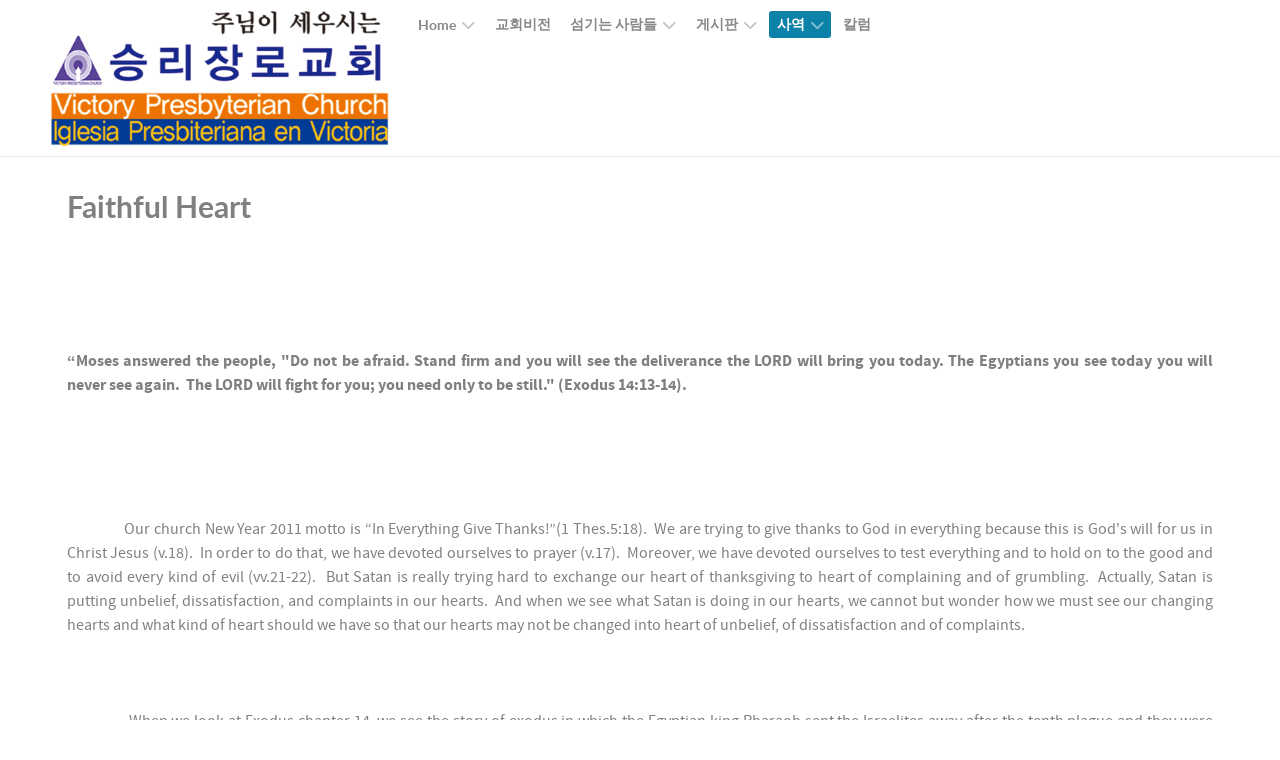

--- FILE ---
content_type: text/html; charset=utf-8
request_url: https://vpcla.org/index.php/ministry/english-ministry/em-meditation/5638-faithful-heart-2
body_size: 6027
content:
<!DOCTYPE html>
<html lang="en-GB" dir="ltr">
        
<head>
    
            <meta name="viewport" content="width=device-width, initial-scale=1.0">
        <meta http-equiv="X-UA-Compatible" content="IE=edge" />
        

        
            
         <meta charset="utf-8">
	<meta name="author" content="James Kim">
	<meta name="description" content="승리장로교회">
	<meta name="generator" content="Joomla! - Open Source Content Management">
	<title>Faithful Heart </title>

    <link href="/media/gantry5/engines/nucleus/css-compiled/nucleus.css" rel="stylesheet">
	<link href="/templates/rt_callisto/custom/css-compiled/callisto_23.css" rel="stylesheet">
	<link href="/media/gantry5/engines/nucleus/css-compiled/bootstrap5.css" rel="stylesheet">
	<link href="/media/system/css/joomla-fontawesome.min.css" rel="stylesheet">
	<link href="/media/plg_system_debug/css/debug.css" rel="stylesheet">
	<link href="/media/gantry5/assets/css/font-awesome.min.css" rel="stylesheet">
	<link href="/templates/rt_callisto/custom/css-compiled/callisto-joomla_23.css" rel="stylesheet">
	<link href="/templates/rt_callisto/custom/css-compiled/custom_23.css" rel="stylesheet">

    <script type="application/json" class="joomla-script-options new">{"system.paths":{"root":"","rootFull":"https:\/\/vpcla.org\/","base":"","baseFull":"https:\/\/vpcla.org\/"},"csrf.token":"d125653c53be0fa2b3c4f896964b197c"}</script>
	<script src="/media/system/js/core.min.js?a3d8f8"></script>
	<script type="application/ld+json">{"@context":"https://schema.org","@graph":[{"@type":"Organization","@id":"https://vpcla.org/#/schema/Organization/base","name":"vpcla.org","url":"https://vpcla.org/"},{"@type":"WebSite","@id":"https://vpcla.org/#/schema/WebSite/base","url":"https://vpcla.org/","name":"vpcla.org","publisher":{"@id":"https://vpcla.org/#/schema/Organization/base"}},{"@type":"WebPage","@id":"https://vpcla.org/#/schema/WebPage/base","url":"https://vpcla.org/index.php/ministry/english-ministry/em-meditation/5638-faithful-heart-2","name":"Faithful Heart ","description":"승리장로교회","isPartOf":{"@id":"https://vpcla.org/#/schema/WebSite/base"},"about":{"@id":"https://vpcla.org/#/schema/Organization/base"},"inLanguage":"en-GB"},{"@type":"Article","@id":"https://vpcla.org/#/schema/com_content/article/5638","name":"Faithful Heart ","headline":"Faithful Heart ","inLanguage":"en-GB","isPartOf":{"@id":"https://vpcla.org/#/schema/WebPage/base"}}]}</script>

    
                
</head>

    <body class="gantry site com_content view-article no-layout no-task dir-ltr itemid-376 outline-23 g-offcanvas-left g-default g-style-preset8">
        
                    

        <div id="g-offcanvas"  data-g-offcanvas-swipe="1" data-g-offcanvas-css3="1">
                        <div class="g-grid">                        

        <div class="g-block size-100">
             <div id="mobile-menu-5533-particle" class="g-content g-particle">            <div id="g-mobilemenu-container" data-g-menu-breakpoint="48rem"></div>
            </div>
        </div>
            </div>
    </div>
        <div id="g-page-surround">
            <div class="g-offcanvas-hide g-offcanvas-toggle" role="navigation" data-offcanvas-toggle aria-controls="g-offcanvas" aria-expanded="false"><i class="fa fa-fw fa-bars"></i></div>                        

                
                    
    
    
                <section id="g-top-surround" class="g-wrapper">
                            <div class="g-grid">                        

        <div class="g-block size-100">
             <header id="g-header">
                <div class="g-container">                                <div class="g-grid">                        

        <div class="g-block size-100">
             <div class="g-system-messages">
                                            <div id="system-message-container">
    </div>

            
    </div>
        </div>
            </div>
            </div>
        
    </header>
                                                                    
                <section id="g-navigation">
                <div class="g-container">                                <div class="g-grid">                        

        <div class="g-block size-30 g-logo-block">
             <div id="logo-8595-particle" class="g-content g-particle">            <a href="/" target="_self" title="Callisto" aria-label="Callisto" rel="home" class="g-logo">
                        <img src="/templates/rt_callisto/custom/images/vpclaLogo.png"  alt="Callisto" />
            </a>
            </div>
        </div>
                    

        <div class="g-block size-70 g-menu-block">
             <div id="menu-4821-particle" class="g-content g-particle">            <nav class="g-main-nav" data-g-hover-expand="true">
        <ul class="g-toplevel">
                                                                                                                
        
                
        
                
        
        <li class="g-menu-item g-menu-item-type-component g-menu-item-101 g-parent g-standard g-menu-item-link-parent ">
                            <a class="g-menu-item-container" href="/index.php">
                                                                <span class="g-menu-item-content">
                                    <span class="g-menu-item-title">Home</span>
            
                    </span>
                    <span class="g-menu-parent-indicator" data-g-menuparent=""></span>                            </a>
                                                                            <ul class="g-dropdown g-inactive g-fade g-dropdown-right">
            <li class="g-dropdown-column">
                        <div class="g-grid">
                        <div class="g-block size-100">
            <ul class="g-sublevel">
                <li class="g-level-1 g-go-back">
                    <a class="g-menu-item-container" href="#" data-g-menuparent=""><span>Back</span></a>
                </li>
                                                                                                                    
        
                
        
                
        
        <li class="g-menu-item g-menu-item-type-component g-menu-item-160  ">
                            <a class="g-menu-item-container" href="/index.php/home/login">
                                                                <span class="g-menu-item-content">
                                    <span class="g-menu-item-title">Members</span>
            
                    </span>
                                                </a>
                                </li>
    
                                                                                                
        
                
        
                
        
        <li class="g-menu-item g-menu-item-type-component g-menu-item-353  ">
                            <a class="g-menu-item-container" href="/index.php/home/search">
                                                                <span class="g-menu-item-content">
                                    <span class="g-menu-item-title">Search</span>
            
                    </span>
                                                </a>
                                </li>
    
                                                                                                
        
                
        
                
        
        <li class="g-menu-item g-menu-item-type-component g-menu-item-380  ">
                            <a class="g-menu-item-container" href="/index.php/home/weekly-bulletins">
                                                                <span class="g-menu-item-content">
                                    <span class="g-menu-item-title">교회주보</span>
            
                    </span>
                                                </a>
                                </li>
    
    
            </ul>
        </div>
            </div>

            </li>
        </ul>
            </li>
    
                                                                                                
        
                
        
                
        
        <li class="g-menu-item g-menu-item-type-component g-menu-item-109 g-standard  ">
                            <a class="g-menu-item-container" href="/index.php/vision">
                                                                <span class="g-menu-item-content">
                                    <span class="g-menu-item-title">교회비전</span>
            
                    </span>
                                                </a>
                                </li>
    
                                                                                                
        
                
        
                
        
        <li class="g-menu-item g-menu-item-type-heading g-menu-item-194 g-parent g-standard  ">
                            <div class="g-menu-item-container" data-g-menuparent="">                                                                            <span class="g-nav-header g-menu-item-content">            <span class="g-menu-item-title">섬기는 사람들</span>
            </span>
                                        <span class="g-menu-parent-indicator"></span>                            </div>                                                                <ul class="g-dropdown g-inactive g-fade g-dropdown-right">
            <li class="g-dropdown-column">
                        <div class="g-grid">
                        <div class="g-block size-100">
            <ul class="g-sublevel">
                <li class="g-level-1 g-go-back">
                    <a class="g-menu-item-container" href="#" data-g-menuparent=""><span>Back</span></a>
                </li>
                                                                                                                    
        
                
        
                
        
        <li class="g-menu-item g-menu-item-type-component g-menu-item-368  ">
                            <a class="g-menu-item-container" href="/index.php/servants/staff">
                                                                <span class="g-menu-item-content">
                                    <span class="g-menu-item-title">교역자</span>
            
                    </span>
                                                </a>
                                </li>
    
                                                                                                
        
                
        
                
        
        <li class="g-menu-item g-menu-item-type-component g-menu-item-370  ">
                            <a class="g-menu-item-container" href="/index.php/servants/em-staff">
                                                                <span class="g-menu-item-content">
                                    <span class="g-menu-item-title">EM Staff</span>
            
                    </span>
                                                </a>
                                </li>
    
                                                                                                
        
                
        
                
        
        <li class="g-menu-item g-menu-item-type-component g-menu-item-385  ">
                            <a class="g-menu-item-container" href="/index.php/servants/hm-staff">
                                                                <span class="g-menu-item-content">
                                    <span class="g-menu-item-title">HM Staff</span>
            
                    </span>
                                                </a>
                                </li>
    
    
            </ul>
        </div>
            </div>

            </li>
        </ul>
            </li>
    
                                                                                                
        
                
        
                
        
        <li class="g-menu-item g-menu-item-type-heading g-menu-item-193 g-parent g-standard  ">
                            <div class="g-menu-item-container" data-g-menuparent="">                                                                            <span class="g-nav-header g-menu-item-content">            <span class="g-menu-item-title">게시판</span>
            </span>
                                        <span class="g-menu-parent-indicator"></span>                            </div>                                                                <ul class="g-dropdown g-inactive g-fade g-dropdown-right">
            <li class="g-dropdown-column">
                        <div class="g-grid">
                        <div class="g-block size-100">
            <ul class="g-sublevel">
                <li class="g-level-1 g-go-back">
                    <a class="g-menu-item-container" href="#" data-g-menuparent=""><span>Back</span></a>
                </li>
                                                                                                                    
        
                
        
                
        
        <li class="g-menu-item g-menu-item-type-component g-menu-item-372  ">
                            <a class="g-menu-item-container" href="/index.php/bbs/qt">
                                                                <span class="g-menu-item-content">
                                    <span class="g-menu-item-title">말씀 묵상</span>
            
                    </span>
                                                </a>
                                </li>
    
                                                                                                
        
                
        
                
        
        <li class="g-menu-item g-menu-item-type-component g-menu-item-373  ">
                            <a class="g-menu-item-container" href="/index.php/bbs/sermon">
                                                                <span class="g-menu-item-content">
                                    <span class="g-menu-item-title">설교</span>
            
                    </span>
                                                </a>
                                </li>
    
                                                                                                
        
                
        
                
        
        <li class="g-menu-item g-menu-item-type-component g-menu-item-391  ">
                            <a class="g-menu-item-container" href="/index.php/bbs/challenge">
                                                                <span class="g-menu-item-content">
                                    <span class="g-menu-item-title">나눔 및 도전</span>
            
                    </span>
                                                </a>
                                </li>
    
                                                                                                
        
                
        
                
        
        <li class="g-menu-item g-menu-item-type-component g-menu-item-374  ">
                            <a class="g-menu-item-container" href="/index.php/bbs/share">
                                                                <span class="g-menu-item-content">
                                    <span class="g-menu-item-title">자료실</span>
            
                    </span>
                                                </a>
                                </li>
    
                                                                                                
        
                
        
                
        
        <li class="g-menu-item g-menu-item-type-component g-menu-item-375  ">
                            <a class="g-menu-item-container" href="/index.php/bbs/news">
                                                                <span class="g-menu-item-content">
                                    <span class="g-menu-item-title">교회소식</span>
            
                    </span>
                                                </a>
                                </li>
    
                                                                                                
        
                
        
                
        
        <li class="g-menu-item g-menu-item-type-component g-menu-item-377  ">
                            <a class="g-menu-item-container" href="/index.php/bbs/videos">
                                                                <span class="g-menu-item-content">
                                    <span class="g-menu-item-title">동영상</span>
            
                    </span>
                                                </a>
                                </li>
    
                                                                                                
        
                
        
                
        
        <li class="g-menu-item g-menu-item-type-component g-menu-item-387  ">
                            <a class="g-menu-item-container" href="/index.php/bbs/mission">
                                                                <span class="g-menu-item-content">
                                    <span class="g-menu-item-title">Mission</span>
            
                    </span>
                                                </a>
                                </li>
    
                                                                                                
        
                
        
                
        
        <li class="g-menu-item g-menu-item-type-component g-menu-item-371  ">
                            <a class="g-menu-item-container" href="/index.php/bbs/free">
                                                                <span class="g-menu-item-content">
                                    <span class="g-menu-item-title">자유게시판</span>
            
                    </span>
                                                </a>
                                </li>
    
    
            </ul>
        </div>
            </div>

            </li>
        </ul>
            </li>
    
                                                                                                
        
                
        
                
        
        <li class="g-menu-item g-menu-item-type-heading g-menu-item-360 g-parent active g-standard  ">
                            <div class="g-menu-item-container" data-g-menuparent="">                                                                            <span class="g-nav-header g-menu-item-content">            <span class="g-menu-item-title">사역</span>
            </span>
                                        <span class="g-menu-parent-indicator"></span>                            </div>                                                                <ul class="g-dropdown g-inactive g-fade g-dropdown-right">
            <li class="g-dropdown-column">
                        <div class="g-grid">
                        <div class="g-block size-100">
            <ul class="g-sublevel">
                <li class="g-level-1 g-go-back">
                    <a class="g-menu-item-container" href="#" data-g-menuparent=""><span>Back</span></a>
                </li>
                                                                                                                    
        
                
        
                
        
        <li class="g-menu-item g-menu-item-type-component g-menu-item-378 g-parent active g-menu-item-link-parent ">
                            <a class="g-menu-item-container" href="/index.php/ministry/english-ministry">
                                                                <span class="g-menu-item-content">
                                    <span class="g-menu-item-title">English Ministry</span>
            
                    </span>
                    <span class="g-menu-parent-indicator" data-g-menuparent=""></span>                            </a>
                                                                            <ul class="g-dropdown g-inactive g-fade g-dropdown-right">
            <li class="g-dropdown-column">
                        <div class="g-grid">
                        <div class="g-block size-100">
            <ul class="g-sublevel">
                <li class="g-level-2 g-go-back">
                    <a class="g-menu-item-container" href="#" data-g-menuparent=""><span>Back</span></a>
                </li>
                                                                                                                    
        
                
        
                
        
        <li class="g-menu-item g-menu-item-type-component g-menu-item-386  ">
                            <a class="g-menu-item-container" href="/index.php/ministry/english-ministry/english-worship">
                                                                <span class="g-menu-item-content">
                                    <span class="g-menu-item-title">English Worship</span>
            
                    </span>
                                                </a>
                                </li>
    
                                                                                                
        
                
        
                
        
        <li class="g-menu-item g-menu-item-type-component g-menu-item-376 active  ">
                            <a class="g-menu-item-container" href="/index.php/ministry/english-ministry/em-meditation">
                                                                <span class="g-menu-item-content">
                                    <span class="g-menu-item-title">EM Meditation</span>
            
                    </span>
                                                </a>
                                </li>
    
                                                                                                
        
                
        
                
        
        <li class="g-menu-item g-menu-item-type-component g-menu-item-388  ">
                            <a class="g-menu-item-container" href="/index.php/ministry/english-ministry/em-pdf">
                                                                <span class="g-menu-item-content">
                                    <span class="g-menu-item-title">EM PDF</span>
            
                    </span>
                                                </a>
                                </li>
    
    
            </ul>
        </div>
            </div>

            </li>
        </ul>
            </li>
    
                                                                                                
        
                
        
                
        
        <li class="g-menu-item g-menu-item-type-component g-menu-item-379 g-parent g-menu-item-link-parent ">
                            <a class="g-menu-item-container" href="/index.php/ministry/hispanic-ministry">
                                                                <span class="g-menu-item-content">
                                    <span class="g-menu-item-title">Ministerio Hispano</span>
            
                    </span>
                    <span class="g-menu-parent-indicator" data-g-menuparent=""></span>                            </a>
                                                                            <ul class="g-dropdown g-inactive g-fade g-dropdown-right">
            <li class="g-dropdown-column">
                        <div class="g-grid">
                        <div class="g-block size-100">
            <ul class="g-sublevel">
                <li class="g-level-2 g-go-back">
                    <a class="g-menu-item-container" href="#" data-g-menuparent=""><span>Back</span></a>
                </li>
                                                                                                                    
        
                
        
                
        
        <li class="g-menu-item g-menu-item-type-component g-menu-item-389  ">
                            <a class="g-menu-item-container" href="/index.php/ministry/hispanic-ministry/spanish-sermon">
                                                                <span class="g-menu-item-content">
                                    <span class="g-menu-item-title">sermones en español</span>
            
                    </span>
                                                </a>
                                </li>
    
                                                                                                
        
                
        
                
        
        <li class="g-menu-item g-menu-item-type-component g-menu-item-390  ">
                            <a class="g-menu-item-container" href="/index.php/ministry/hispanic-ministry/spanish-qt">
                                                                <span class="g-menu-item-content">
                                    <span class="g-menu-item-title">Compartiendo la Palabra</span>
            
                    </span>
                                                </a>
                                </li>
    
    
            </ul>
        </div>
            </div>

            </li>
        </ul>
            </li>
    
                                                                                                
        
                
        
                
        
        <li class="g-menu-item g-menu-item-type-component g-menu-item-381  ">
                            <a class="g-menu-item-container" href="/index.php/ministry/young-adult">
                                                                <span class="g-menu-item-content">
                                    <span class="g-menu-item-title">Young Adult</span>
            
                    </span>
                                                </a>
                                </li>
    
                                                                                                
        
                
        
                
        
        <li class="g-menu-item g-menu-item-type-component g-menu-item-382  ">
                            <a class="g-menu-item-container" href="/index.php/ministry/children-ministry">
                                                                <span class="g-menu-item-content">
                                    <span class="g-menu-item-title">Children Ministry</span>
            
                    </span>
                                                </a>
                                </li>
    
                                                                                                
        
                
        
                
        
        <li class="g-menu-item g-menu-item-type-component g-menu-item-363  ">
                            <a class="g-menu-item-container" href="/index.php/ministry/family">
                                                                <span class="g-menu-item-content">
                                    <span class="g-menu-item-title">가정</span>
            
                    </span>
                                                </a>
                                </li>
    
    
            </ul>
        </div>
            </div>

            </li>
        </ul>
            </li>
    
                                                                                                
        
                
        
                
        
        <li class="g-menu-item g-menu-item-type-component g-menu-item-361 g-standard  ">
                            <a class="g-menu-item-container" href="/index.php/column">
                                                                <span class="g-menu-item-content">
                                    <span class="g-menu-item-title">칼럼</span>
            
                    </span>
                                                </a>
                                </li>
    
    
        </ul>
    </nav>
            </div>
        </div>
            </div>
            </div>
        
    </section>
        </div>
            </div>
    
    </section>
    
    
                                
                
    
                <section id="g-main" class="g-wrapper">
                <div class="g-container">                    <div class="g-grid">                        

        <div class="g-block size-100">
             <section id="g-mainbar">
                                        <div class="g-grid">                        

        <div class="g-block size-100 box2 nomarginall">
             <div class="g-content">
                                                            <div class="platform-content container"><div class="row"><div class="col"><div class="com-content-article item-page">
    <meta itemprop="inLanguage" content="en-GB">
    
    
        
        
    
    
        
                                                <div class="com-content-article__body">
        <h2 style="font-weight: 400; text-align: justify;"><strong>Faithful Heart</strong></h2>
<p style="font-weight: 400; text-align: justify;"> </p>
<p style="font-weight: 400; text-align: justify;"> </p>
<p style="font-weight: 400; text-align: justify;"><strong>“Moses answered the people, "Do not be afraid. Stand firm and you will see the deliverance the LORD will bring you today. The Egyptians you see today you will never see again.  The LORD will fight for you; you need only to be still." (Exodus 14:13-14).</strong></p>
<p style="font-weight: 400; text-align: justify;"> </p>
<p style="font-weight: 400; text-align: justify;"> </p>
<p style="font-weight: 400; text-align: justify;">                Our church New Year 2011 motto is “In Everything Give Thanks!”(1 Thes.5:18).  We are trying to give thanks to God in everything because this is God's will for us in Christ Jesus (v.18).  In order to do that, we have devoted ourselves to prayer (v.17).  Moreover, we have devoted ourselves to test everything and to hold on to the good and to avoid every kind of evil (vv.21-22).  But Satan is really trying hard to exchange our heart of thanksgiving to heart of complaining and of grumbling.  Actually, Satan is putting unbelief, dissatisfaction, and complaints in our hearts.  And when we see what Satan is doing in our hearts, we cannot but wonder how we must see our changing hearts and what kind of heart should we have so that our hearts may not be changed into heart of unbelief, of dissatisfaction and of complaints.</p>
<p style="font-weight: 400; text-align: justify;"> </p>
<p style="font-weight: 400; text-align: justify;">                When we look at Exodus chapter 14, we see the story of exodus in which the Egyptian king Pharaoh sent the Israelites away after the tenth plague and they were walking in the way of wilderness.  The Lord told Moses that Pharaoh would think “The Israelites are wandering around the land in confusion, hemmed in by the desert”(v.3) and would hardened his heart so that he would pursue the Israelites (v.4).  As God said, Pharaoh changed his heart (v.5) and hardened his heart (v.7).  And he pursued the Israelites with his six hundred of the best chariots, along with all the other chariots of Egypt, with officers over all of them (v.7).  God has to send ten plagues to the Egyptians in order to make Pharaoh to soften his heart.  But now after he found out that the Israelites had fled, he changed his mind and pursued them.  And I think this was not only Pharaoh’s heart but our hearts as well.  We see ourselves that our hearts are being softened by God’s disciplines and thus hear God’s voice and obey Him.  But we change our hearts so quickly that our hearts are being hardened and begin to disobey God’s commands.  Why our hearts are change so quickly? </p>
<p style="font-weight: 400; text-align: justify;"> </p>
<p style="font-weight: 400; text-align: justify;">            When we look at Exodus chapter 14, we also see the Israelites who change their hearts quickly.  When they were delivered by God, they came out of Egypt and were marching out boldly (v.8).  But when Pharaoh and his army approached and marching after them (vv.9-10), they were terrified (v.10).  How could the Israelites change their hearts so quickly?  What happened to their hearts of boldness?  The Israelites went further and complained to Moses saying “Was it because there were no graves in Egypt that you brought us to the desert to die? What have you done to us by bringing us out of Egypt?  Didn't we say to you in Egypt, 'Leave us alone; let us serve the Egyptians'? It would have been better for us to serve the Egyptians than to die in the desert!” (vv.11-12). Does it make sense?  How can it be better for them to serve the Egyptians than to die in the desert?  How can it be better for us to serve this world as a slave of sin than to die in Christ?  How can eternal death be better than physical death in Christ?  The Israelites’ complaints out of their unbelief do not make sense at all.  But these kind of senseless complaints are not only in our hearts but also are coming out of our mouth continually.  Shouldn’t we be satisfied with Jesus alone?  Shouldn’t we be thankful for every spiritual blessing that God has given us in Christ Jesus? (Eph. 1:4)  Where is our hearts of boldness when we have experienced God’s deliverance?  Why do we worry and run about in confusion?</p>
<p style="font-weight: 400; text-align: justify;"> </p>
<p style="font-weight: 400; text-align: justify;">            God wants faithful heart from us.  He wants from us quite heat that trust God completely.  When the Israelites were terrified by Pharaoh and his army, Moses told them not to be afraid but stand firm for they would see the deliverance of the Lord (v.13).  He told them to be still so that they might be able o see God’s deliverance (v.14).  Why?  Because in quietness and trust is their strength (Is. 30:15).  God doesn’t want us to have hearts of fear and of complaints.  Rather, He wants us to have hearts of complete trust in God for our salvation.  Thus, He wants to see us move on boldly our hearts trust in Him (Ex. 14:15).  What will you do?</p>
<p style="font-weight: 400; text-align: justify;"> </p>
<p style="font-weight: 400; text-align: justify;"> </p>
<p style="font-weight: 400; text-align: justify;">“…  "In repentance and rest is your salvation, in quietness and trust is your strength, …” (Is. 30:15),</p>
<p style="font-weight: 400; text-align: justify;"> </p>
<p style="font-weight: 400; text-align: justify;">Pastor James Kim</p>     </div>

        
                                        </div></div></div></div>
    
            
    </div>
        </div>
            </div>
            
    </section>
        </div>
            </div>
    </div>
        
    </section>
    
                    
                <section id="g-copyright">
                <div class="g-container">                                <div class="g-grid">                        

        <div class="g-block size-100 center">
             <div id="copyright-4509-particle" class="g-content g-particle">            &copy;
        2026
            </div>
        </div>
            </div>
            </div>
        
    </section>
    
                        

        </div>
                    

                        <script type="text/javascript" src="/media/gantry5/assets/js/main.js"></script>
    

    

        
    </body>
</html>


--- FILE ---
content_type: text/css
request_url: https://vpcla.org/templates/rt_callisto/custom/css-compiled/callisto_23.css
body_size: 145804
content:
/* GANTRY5 DEVELOPMENT MODE ENABLED.
 *
 * WARNING: This file is automatically generated by Gantry5. Any modifications to this file will be lost!
 *
 * For more information on modifying CSS, please read:
 *
 * http://docs.gantry.org/gantry5/configure/styles
 * http://docs.gantry.org/gantry5/tutorials/adding-a-custom-style-sheet
 */

@charset "UTF-8";
.g-content {
  margin: 0.625rem;
  padding: 0.938rem;
}
.g-flushed .g-content {
  margin: 0;
  padding: 0;
}
body {
  font-size: 1rem;
  line-height: 1.5;
}
h1 {
  font-size: 2.25rem;
}
h2 {
  font-size: 1.9rem;
}
h3 {
  font-size: 1.5rem;
}
h4 {
  font-size: 1.15rem;
}
h5 {
  font-size: 1rem;
}
h6 {
  font-size: 0.85rem;
}
small {
  font-size: 0.875rem;
}
cite {
  font-size: 0.875rem;
}
sub, sup {
  font-size: 0.75rem;
}
code, kbd, pre, samp {
  font-size: 1rem;
  font-family: "Menlo", "Monaco", monospace;
}
textarea, select[multiple=multiple], input[type="color"], input[type="date"], input[type="datetime"], input[type="datetime-local"], input[type="email"], input[type="month"], input[type="number"], input[type="password"], input[type="search"], input[type="tel"], input[type="text"], input[type="time"], input[type="url"], input[type="week"], input:not([type]) {
  border-radius: 0.1875rem;
}
body {
  color: #888888;
  background: #ffffff;
  -webkit-font-smoothing: antialiased;
  -moz-osx-font-smoothing: grayscale;
}
a {
  color: #11a6d7;
  transition: all 0.2s;
}
a:hover {
  color: inherit;
}
#g-page-surround {
  background: #ffffff;
  overflow: hidden;
}
@media print {
  #g-page-surround {
    background: #fff !important;
    color: #000 !important;
  }
}
@font-face {
  font-family: "sourcesanspro";
  font-style: normal;
  font-weight: 700;
  src: url('../../fonts/sourcesanspro/sourcesanspro_bold/sourcesanspro-bold-webfont.eot#iefix') format("embedded-opentype"), url('../../fonts/sourcesanspro/sourcesanspro_bold/sourcesanspro-bold-webfont.woff2') format("woff2"), url('../../fonts/sourcesanspro/sourcesanspro_bold/sourcesanspro-bold-webfont.woff') format("woff"), url('../../fonts/sourcesanspro/sourcesanspro_bold/sourcesanspro-bold-webfont.ttf') format("truetype"), url('../../fonts/sourcesanspro/sourcesanspro_bold/sourcesanspro-bold-webfont.svg#sourcesanspro') format("svg");
}
@font-face {
  font-family: "sourcesanspro";
  font-style: normal;
  font-weight: 400;
  src: url('../../fonts/sourcesanspro/sourcesanspro_regular/sourcesanspro-regular-webfont.eot#iefix') format("embedded-opentype"), url('../../fonts/sourcesanspro/sourcesanspro_regular/sourcesanspro-regular-webfont.woff2') format("woff2"), url('../../fonts/sourcesanspro/sourcesanspro_regular/sourcesanspro-regular-webfont.woff') format("woff"), url('../../fonts/sourcesanspro/sourcesanspro_regular/sourcesanspro-regular-webfont.ttf') format("truetype"), url('../../fonts/sourcesanspro/sourcesanspro_regular/sourcesanspro-regular-webfont.svg#sourcesanspro') format("svg");
}
@font-face {
  font-family: "lato";
  font-style: normal;
  font-weight: 900;
  src: url('../../fonts/lato/lato_black/lato-black-webfont.eot#iefix') format("embedded-opentype"), url('../../fonts/lato/lato_black/lato-black-webfont.woff2') format("woff2"), url('../../fonts/lato/lato_black/lato-black-webfont.woff') format("woff"), url('../../fonts/lato/lato_black/lato-black-webfont.ttf') format("truetype"), url('../../fonts/lato/lato_black/lato-black-webfont.svg#lato') format("svg");
}
@font-face {
  font-family: "lato";
  font-style: normal;
  font-weight: 700;
  src: url('../../fonts/lato/lato_bold/lato-bold-webfont.eot#iefix') format("embedded-opentype"), url('../../fonts/lato/lato_bold/lato-bold-webfont.woff2') format("woff2"), url('../../fonts/lato/lato_bold/lato-bold-webfont.woff') format("woff"), url('../../fonts/lato/lato_bold/lato-bold-webfont.ttf') format("truetype"), url('../../fonts/lato/lato_bold/lato-bold-webfont.svg#lato') format("svg");
}
body {
  font-family: "sourcesanspro", "Helvetica", "Tahoma", "Geneva", "Arial", sans-serif;
  font-weight: 400;
}
h1, h2, h3, h4, h5 {
  font-family: "lato", "Helvetica", "Tahoma", "Geneva", "Arial", sans-serif;
  font-weight: 700;
}
.g-title {
  font-size: 0.9rem;
  text-transform: uppercase;
}
.promo {
  font-size: 3rem;
  line-height: 1.2;
  font-family: "lato", "Helvetica", "Tahoma", "Geneva", "Arial", sans-serif;
  font-weight: 900;
}
blockquote {
  border-left: 10px solid rgba(136, 136, 136, 0.4);
}
blockquote p {
  font-size: 1.1rem;
  color: #bbb;
}
blockquote cite {
  display: block;
  text-align: right;
  color: #888888;
  font-size: 1.2rem;
}
code, kbd, pre, samp {
  font-family: "Menlo", "Monaco", monospace;
}
code {
  background: #f9f2f4;
  color: #9c1d3d;
}
pre {
  padding: 1rem;
  margin: 2rem 0;
  background: #f6f6f6;
  border: 1px solid #8a8a8a;
  border-radius: 0.1875rem;
  line-height: 1.15;
  font-size: 0.9rem;
}
pre code {
  color: #237794;
  background: inherit;
  font-size: 0.9rem;
}
hr {
  margin: 1rem 0;
  border-bottom: 1px solid rgba(136, 136, 136, 0.4);
}
.noliststyle {
  list-style: none;
}
.g-uppercase {
  text-transform: uppercase;
}
.g-notexttransform {
  text-transform: none;
}
.nomarginleft, .nomarginleft > .g-content {
  margin-left: 0;
}
.smallmarginleft:not(.g-block), .smallmarginleft > .g-content {
  margin-left: 0.25rem;
}
.medmarginleft:not(.g-block), .medmarginleft > .g-content {
  margin-left: 1rem;
}
.largemarginleft:not(.g-block), .largemarginleft > .g-content {
  margin-left: 3rem;
}
.nomarginright, .nomarginright > .g-content {
  margin-right: 0;
}
.smallmarginright:not(.g-block), .smallmarginright > .g-content {
  margin-right: 0.25rem;
}
.medmarginright:not(.g-block), .medmarginright > .g-content {
  margin-right: 1rem;
}
.largemarginright:not(.g-block), .largemarginright > .g-content {
  margin-right: 3rem;
}
.nomargintop, .nomargintop > .g-content {
  margin-top: 0;
}
.smallmargintop:not(.g-block), .smallmargintop > .g-content {
  margin-top: 0.25rem;
}
.medmargintop:not(.g-block), .medmargintop > .g-content {
  margin-top: 1rem;
}
.largemargintop:not(.g-block), .largemargintop > .g-content {
  margin-top: 3rem;
}
.nomarginbottom, .nomarginbottom > .g-content {
  margin-bottom: 0;
}
.smallmarginbottom:not(.g-block), .smallmarginbottom > .g-content {
  margin-bottom: 0.25rem;
}
.medmarginbottom:not(.g-block), .medmarginbottom > .g-content {
  margin-bottom: 1rem;
}
.largemarginbottom:not(.g-block), .largemarginbottom > .g-content {
  margin-bottom: 3rem;
}
.nomarginall, .nomarginall > .g-content {
  margin: 0;
}
.smallmarginall:not(.g-block), .smallmarginall > .g-content {
  margin: 0.25rem;
}
.medmarginall:not(.g-block), .medmarginall > .g-content {
  margin: 1rem;
}
.largemarginall:not(.g-block), .largemarginall > .g-content {
  margin: 3rem;
}
.margin2x > .g-content {
  margin: 1.25rem;
}
.margin3x > .g-content {
  margin: 1.875rem;
}
.nopaddingleft, .nopaddingleft > .g-content {
  padding-left: 0;
}
.smallpaddingleft:not(.g-block), .smallpaddingleft > .g-content {
  padding-left: 0.25rem;
}
.medpaddingleft:not(.g-block), .medpaddingleft > .g-content {
  padding-left: 1rem;
}
.largepaddingleft:not(.g-block), .largepaddingleft > .g-content {
  padding-left: 3rem;
}
.nopaddingright, .nopaddingright > .g-content {
  padding-right: 0;
}
.smallpaddingright:not(.g-block), .smallpaddingright > .g-content {
  padding-right: 0.25rem;
}
.medpaddingright:not(.g-block), .medpaddingright > .g-content {
  padding-right: 1rem;
}
.largepaddingright:not(.g-block), .largepaddingright > .g-content {
  padding-right: 3rem;
}
.nopaddingtop, .nopaddingtop > .g-content {
  padding-top: 0;
}
.smallpaddingtop:not(.g-block), .smallpaddingtop > .g-content {
  padding-top: 0.25rem;
}
.medpaddingtop:not(.g-block), .medpaddingtop > .g-content {
  padding-top: 1rem;
}
.largepaddingtop:not(.g-block), .largepaddingtop > .g-content {
  padding-top: 3rem;
}
.nopaddingbottom, .nopaddingbottom > .g-content {
  padding-bottom: 0;
}
.smallpaddingbottom:not(.g-block), .smallpaddingbottom > .g-content {
  padding-bottom: 0.25rem;
}
.medpaddingbottom:not(.g-block), .medpaddingbottom > .g-content {
  padding-bottom: 1rem;
}
.largepaddingbottom:not(.g-block), .largepaddingbottom > .g-content {
  padding-bottom: 3rem;
}
.nopaddingall, .nopaddingall > .g-content {
  padding: 0;
}
.smallpaddingall:not(.g-block), .smallpaddingall > .g-content {
  padding: 0.25rem;
}
.medpaddingall:not(.g-block), .medpaddingall > .g-content {
  padding: 1rem;
}
.largepaddingall:not(.g-block), .largepaddingall > .g-content {
  padding: 3rem;
}
.padding2x > .g-content {
  padding: 1.876rem;
}
.padding3x > .g-content {
  padding: 2.814rem;
}
.section-horizontal-paddings {
  padding-left: 10%;
  padding-right: 10%;
}
@media only all and (min-width: 48rem) and (max-width: 59.99rem) {
  .section-horizontal-paddings {
    padding-left: 0;
    padding-right: 0;
  }
}
@media only all and (max-width: 47.99rem) {
  .section-horizontal-paddings {
    padding-left: 0;
    padding-right: 0;
  }
}
.section-horizontal-paddings-small {
  padding-left: 5%;
  padding-right: 5%;
}
@media only all and (min-width: 48rem) and (max-width: 59.99rem) {
  .section-horizontal-paddings-small {
    padding-left: 0;
    padding-right: 0;
  }
}
@media only all and (max-width: 47.99rem) {
  .section-horizontal-paddings-small {
    padding-left: 0;
    padding-right: 0;
  }
}
.section-horizontal-paddings-large {
  padding-left: 15%;
  padding-right: 15%;
}
@media only all and (min-width: 48rem) and (max-width: 59.99rem) {
  .section-horizontal-paddings-large {
    padding-left: 0;
    padding-right: 0;
  }
}
@media only all and (max-width: 47.99rem) {
  .section-horizontal-paddings-large {
    padding-left: 0;
    padding-right: 0;
  }
}
.section-vertical-paddings {
  padding-top: 4vw;
  padding-bottom: 4vw;
}
.section-vertical-paddings-small {
  padding-top: 2vw;
  padding-bottom: 2vw;
}
.section-vertical-paddings-large {
  padding-top: 6vw;
  padding-bottom: 6vw;
}
#g-header {
  background: #11a6d7;
  color: #0c789b;
}
@media only all and (max-width: 47.99rem) {
  #g-header .g-logo-block {
    text-align: center;
  }
}
@media only all and (max-width: 47.99rem) {
  #g-header .g-logo-block .g-content {
    margin: 0;
    padding: 0;
  }
}
#g-header .g-logo {
  line-height: 2.5rem;
  margin: 0 -0.938rem;
}
#g-header a {
  color: #0c789b;
}
#g-header a:hover {
  color: #074154;
}
#g-top-surround.g-wrapper .g-container, #g-header-surround.g-wrapper .g-container {
  background: inherit;
  color: inherit;
}
#g-top-surround > .g-grid > .g-block .g-container {
  width: 75rem;
}
@media only all and (min-width: 60rem) and (max-width: 74.99rem) {
  #g-top-surround > .g-grid > .g-block .g-container {
    width: 60rem;
  }
}
@media only all and (min-width: 48rem) and (max-width: 59.99rem) {
  #g-top-surround > .g-grid > .g-block .g-container {
    width: 48rem;
  }
}
@media only all and (min-width: 30.01rem) and (max-width: 47.99rem) {
  #g-top-surround > .g-grid > .g-block .g-container {
    width: 30rem;
  }
}
@media only all and (max-width: 30rem) {
  #g-top-surround > .g-grid > .g-block .g-container {
    width: 100%;
  }
}
#g-top-surround > .g-grid > .g-block .g-container.g-flushed {
  width: 100%;
}
@media print {
  #g-header {
    background: #fff !important;
    color: #000 !important;
  }
}
.g-menu-hastouch .g-standard .g-toplevel > li.g-menu-item-link-parent > .g-menu-item-container > .g-menu-parent-indicator, .g-menu-hastouch .g-fullwidth .g-toplevel > li.g-menu-item-link-parent > .g-menu-item-container > .g-menu-parent-indicator, .g-menu-hastouch .g-standard .g-sublevel > li.g-menu-item-link-parent > .g-menu-item-container > .g-menu-parent-indicator, .g-menu-hastouch .g-fullwidth .g-sublevel > li.g-menu-item-link-parent > .g-menu-item-container > .g-menu-parent-indicator {
  border: 1px solid white;
  background: whitesmoke;
}
.g-menu-hastouch .g-standard .g-toplevel > li.g-menu-item-link-parent > .g-menu-item-container > .g-menu-parent-indicator:hover, .g-menu-hastouch .g-fullwidth .g-toplevel > li.g-menu-item-link-parent > .g-menu-item-container > .g-menu-parent-indicator:hover, .g-menu-hastouch .g-standard .g-sublevel > li.g-menu-item-link-parent > .g-menu-item-container > .g-menu-parent-indicator:hover, .g-menu-hastouch .g-fullwidth .g-sublevel > li.g-menu-item-link-parent > .g-menu-item-container > .g-menu-parent-indicator:hover {
  background: #ebebeb;
}
#g-navigation {
  background: #ffffff;
  color: #888888;
  position: relative;
  z-index: 11;
  border-top: 1px solid #ffffff;
  border-bottom: 1px solid #ebebeb;
}
#g-navigation > .g-container {
  position: relative;
}
#g-navigation .g-content {
  padding: 0;
}
#g-navigation .g-social {
  text-align: right;
}
@media only all and (max-width: 47.99rem) {
  #g-navigation .g-social {
    text-align: center;
  }
}
#g-navigation .g-main-nav {
  margin: 0;
}
#g-navigation .g-main-nav .g-toplevel > li {
  margin: 0 0.05rem;
}
#g-navigation .g-main-nav .g-toplevel > li > .g-menu-item-container {
  color: #888888;
  border-radius: 3px;
}
#g-navigation .g-main-nav .g-toplevel > li:hover > .g-menu-item-container {
  color: #888888;
  background: white;
}
#g-navigation .g-main-nav .g-toplevel > li:hover > .g-menu-item-container > .g-selected {
  color: #888888;
  background: white;
}
#g-navigation .g-main-nav .g-toplevel > li.active > .g-menu-item-container {
  color: #ffffff;
  background: #0d82a8;
}
#g-navigation .g-main-nav .g-toplevel > li.active > .g-menu-item-container > .g-selected {
  color: #ffffff;
  background: #0d82a8;
}
#g-navigation .g-main-nav .g-dropdown {
  background: white;
}
#g-navigation .g-main-nav .g-dropdown > .g-dropdown-column {
  border: 1px solid #ebebeb;
  border-radius: 3px;
}
#g-navigation .g-main-nav .g-sublevel > li {
  border-bottom: 1px solid rgba(136, 136, 136, 0.25);
}
#g-navigation .g-main-nav .g-sublevel > li > .g-menu-item-container {
  color: #888888;
  border-radius: 3px;
}
#g-navigation .g-main-nav .g-sublevel > li > .g-menu-item-container > .g-selected {
  background: #e6e6e6;
}
#g-navigation .g-main-nav .g-sublevel > li:hover > .g-menu-item-container, #g-navigation .g-main-nav .g-sublevel > li.active > .g-menu-item-container {
  color: #ffffff;
  background: #0d82a8;
}
#g-navigation .g-main-nav .g-sublevel > li:hover > .g-menu-item-container > .g-selected, #g-navigation .g-main-nav .g-sublevel > li.active > .g-menu-item-container > .g-selected {
  color: #ffffff;
  background: #0d82a8;
}
#g-navigation .g-main-nav .g-sublevel > li:last-child {
  border-bottom: none;
}
#g-navigation .g-main-nav .g-sublevel > li.g-menu-item-type-particle:hover > .g-menu-item-container {
  background: inherit;
}
@media only all and (max-width: 47.99rem) {
  #g-navigation .g-menu-block {
    display: none;
  }
}
.menu-item-particle a {
  color: #11a6d7;
}
.menu-item-particle a:hover {
  color: #888888;
}
@media print {
  #g-navigation {
    background: #fff !important;
    color: #000 !important;
  }
}
.g-main-nav .g-toplevel > li > .g-menu-item-container, .g-main-nav .g-sublevel > li > .g-menu-item-container {
  font-family: "lato", "Helvetica", "Tahoma", "Geneva", "Arial", sans-serif;
  font-weight: 700;
  font-size: 0.9rem;
  padding: 0.2345rem 0.469rem;
  white-space: normal;
  overflow-wrap: break-word;
  word-wrap: break-word;
  word-break: break-all;
  transition: 0.35s ease;
}
.g-main-nav .g-standard .g-dropdown {
  float: left;
}
.g-main-nav .g-standard .g-dropdown {
  min-width: 180px;
}
.g-main-nav .g-standard .g-dropdown .g-dropdown {
  top: -1px;
}
.g-main-nav .g-toplevel > li > .g-menu-item-container {
  line-height: 1;
}
.g-main-nav .g-toplevel > li > .g-menu-item-container > .g-menu-item-content {
  line-height: normal;
}
.g-main-nav .g-toplevel > li.g-parent .g-menu-parent-indicator:after {
  width: 1rem;
}
.g-main-nav .g-toplevel i {
  opacity: 0.6;
}
.g-main-nav .g-dropdown {
  text-align: left;
  border-radius: 3px;
}
.g-main-nav .g-sublevel > li {
  margin: 0 0.3125rem;
  padding: 0.2345rem 0;
}
.g-main-nav .g-sublevel > li > .g-menu-item-container {
  line-height: normal;
}
.g-main-nav .g-sublevel > li > .g-menu-item-container > .g-menu-item-content {
  word-break: normal;
}
.g-main-nav .g-sublevel > li.g-parent .g-menu-parent-indicator {
  right: 0.638rem;
  top: 50%;
  margin-top: -0.65rem;
}
#g-sidebar .g-nav .g-toplevel, #g-sidebar .g-nav .g-toplevel li {
  list-style-type: none;
  margin-left: 0;
}
.g-menu-item-subtitle {
  opacity: 0.7;
}
.g-main-nav .g-standard .g-dropdown {
  margin-left: 10px;
}
.g-main-nav .g-standard .g-dropdown:after {
  content: "";
  position: absolute;
  display: block;
  top: 0;
  left: -10px;
  right: -10px;
  bottom: 0;
  border-left: 10px solid transparent;
  border-right: 10px solid transparent;
  z-index: -1;
}
.g-main-nav .g-standard > .g-dropdown {
  margin-left: 0;
}
.g-main-nav .g-standard > .g-dropdown, .g-main-nav .g-fullwidth > .g-dropdown {
  margin-top: 5px;
}
.g-main-nav .g-standard > .g-dropdown:before, .g-main-nav .g-fullwidth > .g-dropdown:before {
  content: "";
  position: absolute;
  display: block;
  top: -5px;
  left: 0;
  right: 0;
  bottom: 0;
  border-top: 5px solid transparent;
  z-index: -1;
}
.g-nav-overlay, .g-menu-overlay {
  background: rgba(255, 255, 255, 0.2);
}
.g-menu-overlay.g-menu-overlay-open {
  z-index: 19;
  display: none;
}
@media only all and (max-width: 47.99rem) {
  .g-menu-overlay.g-menu-overlay-open {
    display: block;
  }
}
.g-menu-hastouch .g-standard .g-toplevel > li.g-menu-item-link-parent > .g-menu-item-container > .g-menu-parent-indicator, .g-menu-hastouch .g-fullwidth .g-toplevel > li.g-menu-item-link-parent > .g-menu-item-container > .g-menu-parent-indicator {
  border-radius: 0.1875rem;
  margin: -0.2rem 0 -0.2rem 0.5rem;
  padding: 0.2rem;
}
.g-menu-hastouch .g-standard .g-sublevel > li.g-menu-item-link-parent > .g-menu-item-container > .g-menu-parent-indicator, .g-menu-hastouch .g-fullwidth .g-sublevel > li.g-menu-item-link-parent > .g-menu-item-container > .g-menu-parent-indicator {
  border-radius: 3px;
  padding: 0.1rem;
  margin-top: -0.1rem;
  margin-right: -0.1rem;
}
#g-showcase .g-container {
  background: #e8e8e8;
  color: #878787;
}
@media print {
  #g-showcase {
    background: #fff !important;
    color: #000 !important;
  }
}
.fp-showcase-image, .fp-roksprocket-showcase-image {
  background-repeat: no-repeat;
  background-size: cover;
}
.fp-showcase-image .sprocket-features-img-container, .fp-showcase-image .g-owlcarousel-item-image, .fp-roksprocket-showcase-image .sprocket-features-img-container, .fp-roksprocket-showcase-image .g-owlcarousel-item-image {
  background-repeat: no-repeat;
  background-size: cover;
}
.g-style-preset1 .fp-showcase-image, body .fp-showcase-image {
  background-image: url('../images/demo/home/showcase/roksprocket-showcase/img-01-dark.jpg');
}
.g-style-preset2 .fp-showcase-image, body .fp-showcase-image {
  background-image: url('../images/demo/home/showcase/roksprocket-showcase/img-01-dark.jpg');
}
.g-style-preset3 .fp-showcase-image, body .fp-showcase-image {
  background-image: url('../images/demo/home/showcase/roksprocket-showcase/img-01-dark.jpg');
}
.g-style-preset4 .fp-showcase-image, body .fp-showcase-image {
  background-image: url('../images/demo/home/showcase/roksprocket-showcase/img-01-dark.jpg');
}
.g-style-preset5 .fp-showcase-image, body .fp-showcase-image {
  background-image: url('../images/demo/home/showcase/roksprocket-showcase/img-01-dark.jpg');
}
.g-style-preset6 .fp-showcase-image, body .fp-showcase-image {
  background-image: url('../images/demo/home/showcase/roksprocket-showcase/img-01-dark.jpg');
}
.g-style-preset7 .fp-showcase-image {
  background-image: url('../../images/demo/home/showcase/roksprocket-showcase/img-01-light.jpg');
}
.g-style-preset8 .fp-showcase-image {
  background-image: url('../../images/demo/home/showcase/roksprocket-showcase/img-01-light.jpg');
}
.g-style-preset9 .fp-showcase-image {
  background-image: url('../../images/demo/home/showcase/roksprocket-showcase/img-01-light.jpg');
}
.g-style-preset10 .fp-showcase-image {
  background-image: url('../../images/demo/home/showcase/roksprocket-showcase/img-01-light.jpg');
}
.g-style-preset1 .fp-roksprocket-showcase-image .sprocket-features-index-1 .sprocket-features-img-container, body .fp-roksprocket-showcase-image .sprocket-features-index-1 .sprocket-features-img-container, .g-style-preset1 .fp-showcase-image .g-owlcarousel-features-index-1 .g-owlcarousel-item-image, body .fp-showcase-image .g-owlcarousel-features-index-1 .g-owlcarousel-item-image {
  background-image: url('../images/demo/home/showcase/roksprocket-showcase/img-01-dark.jpg');
}
.g-style-preset2 .fp-roksprocket-showcase-image .sprocket-features-index-1 .sprocket-features-img-container, body .fp-roksprocket-showcase-image .sprocket-features-index-1 .sprocket-features-img-container, .g-style-preset2 .fp-showcase-image .g-owlcarousel-features-index-1 .g-owlcarousel-item-image, body .fp-showcase-image .g-owlcarousel-features-index-1 .g-owlcarousel-item-image {
  background-image: url('../images/demo/home/showcase/roksprocket-showcase/img-01-dark.jpg');
}
.g-style-preset3 .fp-roksprocket-showcase-image .sprocket-features-index-1 .sprocket-features-img-container, body .fp-roksprocket-showcase-image .sprocket-features-index-1 .sprocket-features-img-container, .g-style-preset3 .fp-showcase-image .g-owlcarousel-features-index-1 .g-owlcarousel-item-image, body .fp-showcase-image .g-owlcarousel-features-index-1 .g-owlcarousel-item-image {
  background-image: url('../images/demo/home/showcase/roksprocket-showcase/img-01-dark.jpg');
}
.g-style-preset4 .fp-roksprocket-showcase-image .sprocket-features-index-1 .sprocket-features-img-container, body .fp-roksprocket-showcase-image .sprocket-features-index-1 .sprocket-features-img-container, .g-style-preset4 .fp-showcase-image .g-owlcarousel-features-index-1 .g-owlcarousel-item-image, body .fp-showcase-image .g-owlcarousel-features-index-1 .g-owlcarousel-item-image {
  background-image: url('../images/demo/home/showcase/roksprocket-showcase/img-01-dark.jpg');
}
.g-style-preset5 .fp-roksprocket-showcase-image .sprocket-features-index-1 .sprocket-features-img-container, body .fp-roksprocket-showcase-image .sprocket-features-index-1 .sprocket-features-img-container, .g-style-preset5 .fp-showcase-image .g-owlcarousel-features-index-1 .g-owlcarousel-item-image, body .fp-showcase-image .g-owlcarousel-features-index-1 .g-owlcarousel-item-image {
  background-image: url('../images/demo/home/showcase/roksprocket-showcase/img-01-dark.jpg');
}
.g-style-preset6 .fp-roksprocket-showcase-image .sprocket-features-index-1 .sprocket-features-img-container, body .fp-roksprocket-showcase-image .sprocket-features-index-1 .sprocket-features-img-container, .g-style-preset6 .fp-showcase-image .g-owlcarousel-features-index-1 .g-owlcarousel-item-image, body .fp-showcase-image .g-owlcarousel-features-index-1 .g-owlcarousel-item-image {
  background-image: url('../images/demo/home/showcase/roksprocket-showcase/img-01-dark.jpg');
}
.g-style-preset7 .fp-roksprocket-showcase-image .sprocket-features-index-1 .sprocket-features-img-container, .g-style-preset7 .fp-showcase-image .g-owlcarousel-features-index-1 .g-owlcarousel-item-image {
  background-image: url('../../images/demo/home/showcase/roksprocket-showcase/img-01-light.jpg');
}
.g-style-preset8 .fp-roksprocket-showcase-image .sprocket-features-index-1 .sprocket-features-img-container, .g-style-preset8 .fp-showcase-image .g-owlcarousel-features-index-1 .g-owlcarousel-item-image {
  background-image: url('../../images/demo/home/showcase/roksprocket-showcase/img-01-light.jpg');
}
.g-style-preset9 .fp-roksprocket-showcase-image .sprocket-features-index-1 .sprocket-features-img-container, .g-style-preset9 .fp-showcase-image .g-owlcarousel-features-index-1 .g-owlcarousel-item-image {
  background-image: url('../../images/demo/home/showcase/roksprocket-showcase/img-01-light.jpg');
}
.g-style-preset10 .fp-roksprocket-showcase-image .sprocket-features-index-1 .sprocket-features-img-container, .g-style-preset10 .fp-showcase-image .g-owlcarousel-features-index-1 .g-owlcarousel-item-image {
  background-image: url('../../images/demo/home/showcase/roksprocket-showcase/img-01-light.jpg');
}
.g-style-preset1 .fp-roksprocket-showcase-image .sprocket-features-index-2 .sprocket-features-img-container, body .fp-roksprocket-showcase-image .sprocket-features-index-2 .sprocket-features-img-container, .g-style-preset1 .fp-showcase-image .g-owlcarousel-features-index-2 .g-owlcarousel-item-image, body .fp-showcase-image .g-owlcarousel-features-index-2 .g-owlcarousel-item-image {
  background-image: url('../images/demo/home/showcase/roksprocket-showcase/img-02-dark.jpg');
}
.g-style-preset2 .fp-roksprocket-showcase-image .sprocket-features-index-2 .sprocket-features-img-container, body .fp-roksprocket-showcase-image .sprocket-features-index-2 .sprocket-features-img-container, .g-style-preset2 .fp-showcase-image .g-owlcarousel-features-index-2 .g-owlcarousel-item-image, body .fp-showcase-image .g-owlcarousel-features-index-2 .g-owlcarousel-item-image {
  background-image: url('../images/demo/home/showcase/roksprocket-showcase/img-02-dark.jpg');
}
.g-style-preset3 .fp-roksprocket-showcase-image .sprocket-features-index-2 .sprocket-features-img-container, body .fp-roksprocket-showcase-image .sprocket-features-index-2 .sprocket-features-img-container, .g-style-preset3 .fp-showcase-image .g-owlcarousel-features-index-2 .g-owlcarousel-item-image, body .fp-showcase-image .g-owlcarousel-features-index-2 .g-owlcarousel-item-image {
  background-image: url('../images/demo/home/showcase/roksprocket-showcase/img-02-dark.jpg');
}
.g-style-preset4 .fp-roksprocket-showcase-image .sprocket-features-index-2 .sprocket-features-img-container, body .fp-roksprocket-showcase-image .sprocket-features-index-2 .sprocket-features-img-container, .g-style-preset4 .fp-showcase-image .g-owlcarousel-features-index-2 .g-owlcarousel-item-image, body .fp-showcase-image .g-owlcarousel-features-index-2 .g-owlcarousel-item-image {
  background-image: url('../images/demo/home/showcase/roksprocket-showcase/img-02-dark.jpg');
}
.g-style-preset5 .fp-roksprocket-showcase-image .sprocket-features-index-2 .sprocket-features-img-container, body .fp-roksprocket-showcase-image .sprocket-features-index-2 .sprocket-features-img-container, .g-style-preset5 .fp-showcase-image .g-owlcarousel-features-index-2 .g-owlcarousel-item-image, body .fp-showcase-image .g-owlcarousel-features-index-2 .g-owlcarousel-item-image {
  background-image: url('../images/demo/home/showcase/roksprocket-showcase/img-02-dark.jpg');
}
.g-style-preset6 .fp-roksprocket-showcase-image .sprocket-features-index-2 .sprocket-features-img-container, body .fp-roksprocket-showcase-image .sprocket-features-index-2 .sprocket-features-img-container, .g-style-preset6 .fp-showcase-image .g-owlcarousel-features-index-2 .g-owlcarousel-item-image, body .fp-showcase-image .g-owlcarousel-features-index-2 .g-owlcarousel-item-image {
  background-image: url('../images/demo/home/showcase/roksprocket-showcase/img-02-dark.jpg');
}
.g-style-preset7 .fp-roksprocket-showcase-image .sprocket-features-index-2 .sprocket-features-img-container, .g-style-preset7 .fp-showcase-image .g-owlcarousel-features-index-2 .g-owlcarousel-item-image {
  background-image: url('../images/demo/home/showcase/roksprocket-showcase/img-02-light.jpg');
}
.g-style-preset8 .fp-roksprocket-showcase-image .sprocket-features-index-2 .sprocket-features-img-container, .g-style-preset8 .fp-showcase-image .g-owlcarousel-features-index-2 .g-owlcarousel-item-image {
  background-image: url('../images/demo/home/showcase/roksprocket-showcase/img-02-light.jpg');
}
.g-style-preset9 .fp-roksprocket-showcase-image .sprocket-features-index-2 .sprocket-features-img-container, .g-style-preset9 .fp-showcase-image .g-owlcarousel-features-index-2 .g-owlcarousel-item-image {
  background-image: url('../images/demo/home/showcase/roksprocket-showcase/img-02-light.jpg');
}
.g-style-preset10 .fp-roksprocket-showcase-image .sprocket-features-index-2 .sprocket-features-img-container, .g-style-preset10 .fp-showcase-image .g-owlcarousel-features-index-2 .g-owlcarousel-item-image {
  background-image: url('../images/demo/home/showcase/roksprocket-showcase/img-02-light.jpg');
}
.g-style-preset1 .fp-roksprocket-showcase-image .sprocket-features-index-3 .sprocket-features-img-container, body .fp-roksprocket-showcase-image .sprocket-features-index-3 .sprocket-features-img-container, .g-style-preset1 .fp-showcase-image .g-owlcarousel-features-index-3 .g-owlcarousel-item-image, body .fp-showcase-image .g-owlcarousel-features-index-3 .g-owlcarousel-item-image {
  background-image: url('../images/demo/home/showcase/roksprocket-showcase/img-03-dark.jpg');
}
.g-style-preset2 .fp-roksprocket-showcase-image .sprocket-features-index-3 .sprocket-features-img-container, body .fp-roksprocket-showcase-image .sprocket-features-index-3 .sprocket-features-img-container, .g-style-preset2 .fp-showcase-image .g-owlcarousel-features-index-3 .g-owlcarousel-item-image, body .fp-showcase-image .g-owlcarousel-features-index-3 .g-owlcarousel-item-image {
  background-image: url('../images/demo/home/showcase/roksprocket-showcase/img-03-dark.jpg');
}
.g-style-preset3 .fp-roksprocket-showcase-image .sprocket-features-index-3 .sprocket-features-img-container, body .fp-roksprocket-showcase-image .sprocket-features-index-3 .sprocket-features-img-container, .g-style-preset3 .fp-showcase-image .g-owlcarousel-features-index-3 .g-owlcarousel-item-image, body .fp-showcase-image .g-owlcarousel-features-index-3 .g-owlcarousel-item-image {
  background-image: url('../images/demo/home/showcase/roksprocket-showcase/img-03-dark.jpg');
}
.g-style-preset4 .fp-roksprocket-showcase-image .sprocket-features-index-3 .sprocket-features-img-container, body .fp-roksprocket-showcase-image .sprocket-features-index-3 .sprocket-features-img-container, .g-style-preset4 .fp-showcase-image .g-owlcarousel-features-index-3 .g-owlcarousel-item-image, body .fp-showcase-image .g-owlcarousel-features-index-3 .g-owlcarousel-item-image {
  background-image: url('../images/demo/home/showcase/roksprocket-showcase/img-03-dark.jpg');
}
.g-style-preset5 .fp-roksprocket-showcase-image .sprocket-features-index-3 .sprocket-features-img-container, body .fp-roksprocket-showcase-image .sprocket-features-index-3 .sprocket-features-img-container, .g-style-preset5 .fp-showcase-image .g-owlcarousel-features-index-3 .g-owlcarousel-item-image, body .fp-showcase-image .g-owlcarousel-features-index-3 .g-owlcarousel-item-image {
  background-image: url('../images/demo/home/showcase/roksprocket-showcase/img-03-dark.jpg');
}
.g-style-preset6 .fp-roksprocket-showcase-image .sprocket-features-index-3 .sprocket-features-img-container, body .fp-roksprocket-showcase-image .sprocket-features-index-3 .sprocket-features-img-container, .g-style-preset6 .fp-showcase-image .g-owlcarousel-features-index-3 .g-owlcarousel-item-image, body .fp-showcase-image .g-owlcarousel-features-index-3 .g-owlcarousel-item-image {
  background-image: url('../images/demo/home/showcase/roksprocket-showcase/img-03-dark.jpg');
}
.g-style-preset7 .fp-roksprocket-showcase-image .sprocket-features-index-3 .sprocket-features-img-container, .g-style-preset7 .fp-showcase-image .g-owlcarousel-features-index-3 .g-owlcarousel-item-image {
  background-image: url('../images/demo/home/showcase/roksprocket-showcase/img-03-light.jpg');
}
.g-style-preset8 .fp-roksprocket-showcase-image .sprocket-features-index-3 .sprocket-features-img-container, .g-style-preset8 .fp-showcase-image .g-owlcarousel-features-index-3 .g-owlcarousel-item-image {
  background-image: url('../images/demo/home/showcase/roksprocket-showcase/img-03-light.jpg');
}
.g-style-preset9 .fp-roksprocket-showcase-image .sprocket-features-index-3 .sprocket-features-img-container, .g-style-preset9 .fp-showcase-image .g-owlcarousel-features-index-3 .g-owlcarousel-item-image {
  background-image: url('../images/demo/home/showcase/roksprocket-showcase/img-03-light.jpg');
}
.g-style-preset10 .fp-roksprocket-showcase-image .sprocket-features-index-3 .sprocket-features-img-container, .g-style-preset10 .fp-showcase-image .g-owlcarousel-features-index-3 .g-owlcarousel-item-image {
  background-image: url('../images/demo/home/showcase/roksprocket-showcase/img-03-light.jpg');
}
#g-feature .g-container, .g-wrapper .g-container {
  background: #f5f5f5;
  color: #878787;
}
@media print {
  #g-feature {
    background: #fff !important;
    color: #000 !important;
  }
}
#g-main .g-container, #g-main.g-container {
  background: #f5f5f5;
  color: #878787;
}
@media print {
  #g-main {
    background: #fff !important;
    color: #000 !important;
  }
}
#g-extension .g-container {
  background: #f5f5f5;
  color: #878787;
}
@media print {
  #g-extension {
    background: #fff !important;
    color: #000 !important;
  }
}
#g-footer {
  background: #ffffff;
  color: #888888;
}
#g-footer h1, #g-footer h2, #g-footer h3, #g-footer h4, #g-footer h5, #g-footer .promo, #g-footer .title {
  color: black;
}
@media print {
  #g-footer {
    background: #fff !important;
    color: #000 !important;
  }
}
#g-copyright {
  background: #f5f5f5;
  color: #878787;
}
@media print {
  #g-copyright {
    background: #fff !important;
    color: #000 !important;
  }
}
.flush > .g-content {
  margin: 0;
  padding: 0;
}
.nopaddingall > .g-content {
  padding: 0;
}
.nomarginall > .g-content {
  margin: 0;
}
.moduletable[class*="box"], .widget[class*="box"] {
  padding: 0.938rem;
  margin: 0.625rem;
}
.moduletable[class*="title"] .g-title, .widget[class*="title"] .g-title {
  margin-left: 0;
  margin-right: 0;
  margin-top: 0;
}
.box1.moduletable, .box1.widget, .box1.g-outer-box {
  background: #11a6d7;
}
.box1.moduletable, .box1.widget, .box1 > .g-content {
  background: #11a6d7;
  color: #042632;
}
.box1.moduletable a, .box1.widget a, .box1 > .g-content a {
  color: #a3e3f8;
}
.box2.moduletable, .box2.widget, .box2.g-outer-box {
  background: #ffffff;
}
.box2.moduletable, .box2.widget, .box2 > .g-content {
  background: #ffffff;
  color: gray;
}
.box3.moduletable, .box3.widget, .box3.g-outer-box {
  background: #383838;
}
.box3.moduletable, .box3.widget, .box3 > .g-content {
  background: #383838;
  color: #888888;
}
.box4.moduletable, .box4.widget, .box4.g-outer-box {
  background: #e6e6e6;
}
.box4.moduletable, .box4.widget, .box4 > .g-content {
  background: #e6e6e6;
  color: #888888;
}
.box-grey, .box-pink, .box-red, .box-purple, .box-blue, .box-orange {
  color: #ffffff;
}
.box-grey.moduletable, .box-grey.widget, .box-grey.g-outer-box {
  background: #95a5a6;
}
.box-grey.moduletable, .box-grey.widget, .box-grey > .g-content {
  background: #95a5a6;
}
.box-grey .button {
  background: #798d8f;
}
.box-grey .button:hover, .box-grey .button:active, .box-grey .button:focus {
  background: #b1bdbd;
}
.box-grey a {
  color: #dae0e0;
}
.box-pink.moduletable, .box-pink.widget, .box-pink.g-outer-box {
  background: #d13b7b;
}
.box-pink.moduletable, .box-pink.widget, .box-pink > .g-content {
  background: #d13b7b;
}
.box-pink .button {
  background: #b02963;
}
.box-pink .button:hover, .box-pink .button:active, .box-pink .button:focus {
  background: #db6497;
}
.box-pink a {
  color: #e9a2c1;
}
.box-red.moduletable, .box-red.widget, .box-red.g-outer-box {
  background: #ef4a44;
}
.box-red.moduletable, .box-red.widget, .box-red > .g-content {
  background: #ef4a44;
}
.box-red .button {
  background: #eb1d15;
}
.box-red .button:hover, .box-red .button:active, .box-red .button:focus {
  background: #f37773;
}
.box-red a {
  color: #f9bcb9;
}
.box-purple.moduletable, .box-purple.widget, .box-purple.g-outer-box {
  background: #874f9a;
}
.box-purple.moduletable, .box-purple.widget, .box-purple > .g-content {
  background: #874f9a;
}
.box-purple .button {
  background: #693e78;
}
.box-purple .button:hover, .box-purple .button:active, .box-purple .button:focus {
  background: #a06ab2;
}
.box-purple a {
  color: #c09ccc;
}
.box-blue.moduletable, .box-blue.widget, .box-blue.g-outer-box {
  background: #279fba;
}
.box-blue.moduletable, .box-blue.widget, .box-blue > .g-content {
  background: #279fba;
}
.box-blue .button {
  background: #1e7b90;
}
.box-blue .button:hover, .box-blue .button:active, .box-blue .button:focus {
  background: #3ebad6;
}
.box-blue a {
  color: #7dd1e4;
}
.box-orange.moduletable, .box-orange.widget, .box-orange.g-outer-box {
  background: #ee7933;
}
.box-orange.moduletable, .box-orange.widget, .box-orange > .g-content {
  background: #ee7933;
}
.box-orange .button {
  background: #dc5e12;
}
.box-orange .button:hover, .box-orange .button:active, .box-orange .button:focus {
  background: #f29862;
}
.box-orange a {
  color: #f8c6a9;
}
.shadow .g-content {
  box-shadow: 1px 1px 1px rgba(0, 0, 0, 0.1);
}
.shadow2 .g-content {
  box-shadow: 0 0 4px rgba(0, 0, 0, 0.15);
}
.disabled .g-content {
  opacity: 0.4;
}
.square .g-content {
  border-radius: none;
}
.rounded .g-content {
  border-radius: 0.1875rem;
  overflow: hidden;
}
.equal-height .g-content {
  flex-basis: 100%;
  width: auto;
}
.button {
  display: inline-block;
  font-family: "lato", "Helvetica", "Tahoma", "Geneva", "Arial", sans-serif;
  font-weight: 700;
  border-radius: 3px;
  background: #0d82a8;
  color: #ffffff;
  font-size: 0.9rem;
  border: 2px solid transparent;
  margin-bottom: 0.2rem;
  padding: 0.375rem 1.25rem;
  vertical-align: middle;
  text-shadow: none;
  transition: all 0.2s;
}
.button:hover, .button:active, .button:focus {
  background: #0b6f90;
  color: #ffffff;
}
.button.button-square {
  border-radius: 0;
}
.button.button-square[class*="button"] {
  border-radius: 0;
}
.button.button-block {
  display: block;
}
.button.button-xlarge {
  font-size: 1.4rem;
}
.button.button-large {
  font-size: 1.2rem;
}
.button.button-medium {
  font-size: 1rem;
}
.button.button-small {
  font-size: 0.8rem;
}
.button.button-xsmall {
  font-size: 0.6rem;
}
.button.button-2 {
  border-radius: 1.5rem;
}
.button.button-3.button-3, .button.button-3.button-4, .button.button-4.button-3, .button.button-4.button-4, .button.button-grey.button-3, .button.button-grey.button-4, .button.button-pink.button-3, .button.button-pink.button-4, .button.button-red.button-3, .button.button-red.button-4, .button.button-purple.button-3, .button.button-purple.button-4, .button.button-orange.button-3, .button.button-orange.button-4, .button.button-blue.button-3, .button.button-blue.button-4 {
  background: transparent;
}
.button.button-3.button-3:hover, .button.button-3.button-3:active, .button.button-3.button-3:focus, .button.button-3.button-4:hover, .button.button-3.button-4:active, .button.button-3.button-4:focus, .button.button-4.button-3:hover, .button.button-4.button-3:active, .button.button-4.button-3:focus, .button.button-4.button-4:hover, .button.button-4.button-4:active, .button.button-4.button-4:focus, .button.button-grey.button-3:hover, .button.button-grey.button-3:active, .button.button-grey.button-3:focus, .button.button-grey.button-4:hover, .button.button-grey.button-4:active, .button.button-grey.button-4:focus, .button.button-pink.button-3:hover, .button.button-pink.button-3:active, .button.button-pink.button-3:focus, .button.button-pink.button-4:hover, .button.button-pink.button-4:active, .button.button-pink.button-4:focus, .button.button-red.button-3:hover, .button.button-red.button-3:active, .button.button-red.button-3:focus, .button.button-red.button-4:hover, .button.button-red.button-4:active, .button.button-red.button-4:focus, .button.button-purple.button-3:hover, .button.button-purple.button-3:active, .button.button-purple.button-3:focus, .button.button-purple.button-4:hover, .button.button-purple.button-4:active, .button.button-purple.button-4:focus, .button.button-orange.button-3:hover, .button.button-orange.button-3:active, .button.button-orange.button-3:focus, .button.button-orange.button-4:hover, .button.button-orange.button-4:active, .button.button-orange.button-4:focus, .button.button-blue.button-3:hover, .button.button-blue.button-3:active, .button.button-blue.button-3:focus, .button.button-blue.button-4:hover, .button.button-blue.button-4:active, .button.button-blue.button-4:focus {
  background: transparent;
}
.button.button-3 {
  border-radius: 1.5rem;
  color: #11a6d7;
  border: 2px solid #11a6d7;
}
.button.button-3:hover, .button.button-3:active, .button.button-3:focus {
  border: 2px solid #0b6f90;
  color: #0b6f90;
}
.button.button-4 {
  color: #11a6d7;
  border: 2px solid #11a6d7;
}
.button.button-4:hover, .button.button-4:active, .button.button-4:focus {
  border: 2px solid #0b6f90;
  color: #0b6f90;
}
.button.button-grey {
  background: #95a5a6;
}
.button.button-grey.button-3, .button.button-grey.button-4 {
  color: #95a5a6;
  border: 2px solid #95a5a6;
}
.button.button-grey.button-3:hover, .button.button-grey.button-3:active, .button.button-grey.button-3:focus, .button.button-grey.button-4:hover, .button.button-grey.button-4:active, .button.button-grey.button-4:focus {
  border: 2px solid #6d8082;
  color: #6d8082;
}
.button.button-grey:hover, .button.button-grey:active, .button.button-grey:focus {
  background: #6d8082;
}
.button.button-pink {
  background: #d13b7b;
}
.button.button-pink.button-3, .button.button-pink.button-4 {
  color: #d13b7b;
  border: 2px solid #d13b7b;
}
.button.button-pink.button-3:hover, .button.button-pink.button-3:active, .button.button-pink.button-3:focus, .button.button-pink.button-4:hover, .button.button-pink.button-4:active, .button.button-pink.button-4:focus {
  border: 2px solid #9b2457;
  color: #9b2457;
}
.button.button-pink:hover, .button.button-pink:active, .button.button-pink:focus {
  background: #9b2457;
}
.button.button-red {
  background: #ef4a44;
}
.button.button-red.button-3, .button.button-red.button-4 {
  color: #ef4a44;
  border: 2px solid #ef4a44;
}
.button.button-red.button-3:hover, .button.button-red.button-3:active, .button.button-red.button-3:focus, .button.button-red.button-4:hover, .button.button-red.button-4:active, .button.button-red.button-4:focus {
  border: 2px solid #d41912;
  color: #d41912;
}
.button.button-red:hover, .button.button-red:active, .button.button-red:focus {
  background: #d41912;
}
.button.button-purple {
  background: #874f9a;
}
.button.button-purple.button-3, .button.button-purple.button-4 {
  color: #874f9a;
  border: 2px solid #874f9a;
}
.button.button-purple.button-3:hover, .button.button-purple.button-3:active, .button.button-purple.button-3:focus, .button.button-purple.button-4:hover, .button.button-purple.button-4:active, .button.button-purple.button-4:focus {
  border: 2px solid #5b3567;
  color: #5b3567;
}
.button.button-purple:hover, .button.button-purple:active, .button.button-purple:focus {
  background: #5b3567;
}
.button.button-orange {
  background: #ee7933;
}
.button.button-orange.button-3, .button.button-orange.button-4 {
  color: #ee7933;
  border: 2px solid #ee7933;
}
.button.button-orange.button-3:hover, .button.button-orange.button-3:active, .button.button-orange.button-3:focus, .button.button-orange.button-4:hover, .button.button-orange.button-4:active, .button.button-orange.button-4:focus {
  border: 2px solid #c45410;
  color: #c45410;
}
.button.button-orange:hover, .button.button-orange:active, .button.button-orange:focus {
  background: #c45410;
}
.button.button-blue {
  background: #279fba;
}
.button.button-blue.button-3, .button.button-blue.button-4 {
  color: #279fba;
  border: 2px solid #279fba;
}
.button.button-blue.button-3:hover, .button.button-blue.button-3:active, .button.button-blue.button-3:focus, .button.button-blue.button-4:hover, .button.button-blue.button-4:active, .button.button-blue.button-4:focus {
  border: 2px solid #1a697b;
  color: #1a697b;
}
.button.button-blue:hover, .button.button-blue:active, .button.button-blue:focus {
  background: #1a697b;
}
table {
  border: 1px solid #979797;
}
th {
  background: #a4a4a4;
  padding: 0.5rem;
}
td {
  padding: 0.5rem;
  border: 1px solid #979797;
}
textarea, select[multiple=multiple] {
  background-color: white;
  border: 2px solid #cacaca;
  box-shadow: inset 0 1px 3px rgba(0, 0, 0, 0.06);
}
textarea:hover, select[multiple=multiple]:hover {
  border-color: #11a6d7;
}
textarea:focus, select[multiple=multiple]:focus {
  border-color: #11a6d7;
}
textarea {
  width: 100%;
  box-sizing: border-box !important;
}
fieldset.input {
  margin: 0;
  padding: 0;
}
input[type="color"], input[type="date"], input[type="datetime"], input[type="datetime-local"], input[type="email"], input[type="month"], input[type="number"], input[type="password"], input[type="search"], input[type="tel"], input[type="text"], input[type="time"], input[type="url"], input[type="week"], input:not([type]), textarea {
  background-color: white;
  vertical-align: middle;
  border: 2px solid #cacaca;
  box-shadow: inset 0 1px 3px rgba(0, 0, 0, 0.06);
  font-size: 1rem;
  width: 100%;
  line-height: 1.5;
  transition: border-color 0.2s;
}
input[type="color"]:hover, input[type="date"]:hover, input[type="datetime"]:hover, input[type="datetime-local"]:hover, input[type="email"]:hover, input[type="month"]:hover, input[type="number"]:hover, input[type="password"]:hover, input[type="search"]:hover, input[type="tel"]:hover, input[type="text"]:hover, input[type="time"]:hover, input[type="url"]:hover, input[type="week"]:hover, input:not([type]):hover, textarea:hover {
  border-color: #11a6d7;
}
input[type="color"]:focus, input[type="date"]:focus, input[type="datetime"]:focus, input[type="datetime-local"]:focus, input[type="email"]:focus, input[type="month"]:focus, input[type="number"]:focus, input[type="password"]:focus, input[type="search"]:focus, input[type="tel"]:focus, input[type="text"]:focus, input[type="time"]:focus, input[type="url"]:focus, input[type="week"]:focus, input:not([type]):focus, textarea:focus {
  border-color: #11a6d7;
}
.g-social a {
  display: inline-block;
  background: #888888;
  color: #ffffff;
  border-radius: 0.1875rem;
  text-align: center;
  vertical-align: middle;
  padding: 0.1rem 0.25rem;
}
.g-social a span {
  vertical-align: middle;
}
.g-social a:hover {
  color: #ffffff;
  background: #11a6d7;
}
.g-content-array {
  margin-left: -0.938rem;
  margin-right: -0.938rem;
}
.g-content-array .g-grid {
  margin-bottom: 2.3445rem;
}
.g-content-array .g-grid:last-child {
  margin-bottom: 0;
}
@media only all and (max-width: 47.99rem) {
  .g-content-array .g-grid:last-child .g-block:last-child .g-array-item {
    margin-bottom: 0;
  }
}
@media only all and (max-width: 47.99rem) {
  .g-content-array .g-grid {
    margin-bottom: 0;
  }
}
.g-content-array .g-content {
  margin: 0;
  padding-top: 0;
  padding-bottom: 0;
}
@media only all and (max-width: 47.99rem) {
  .g-content-array .g-array-item {
    margin-bottom: 2.3445rem;
  }
}
.g-content-array .g-array-item-image {
  margin: 0 0 15px 0;
}
.g-content-array .g-item-title {
  margin: 0;
}
.g-content-array .g-array-item-details, .g-content-array .g-array-item-text, .g-content-array .g-array-item-read-more {
  margin: 15px 0 0;
}
.g-content-array .g-array-item-details {
  font-size: 90%;
}
.g-content-array .g-array-item-details > span {
  margin-right: 10px;
}
.g-content-array .g-array-item-details i {
  margin-right: 5px;
}
#g-offcanvas {
  background: #f0f0f0;
  width: 17rem;
  color: #888888;
}
#g-offcanvas a {
  color: white;
}
#g-offcanvas a:hover {
  color: #888888;
}
#g-offcanvas h1, #g-offcanvas h2, #g-offcanvas h3, #g-offcanvas h4, #g-offcanvas h5, #g-offcanvas h6, #g-offcanvas strong {
  color: #888888;
}
#g-offcanvas .button {
  background: #036788;
  color: #888888;
}
#g-offcanvas .button:hover {
  background: #047aa1;
}
#g-offcanvas .button:active {
  background: #02546f;
}
.g-offcanvas-toggle {
  display: none;
  font-size: 1.25rem;
  color: #084b61;
  border-radius: 3px;
  padding: 0.15rem;
  top: 0.469rem;
  left: 0.469rem;
  z-index: 10001;
}
@media only all and (max-width: 48rem) {
  .g-offcanvas-toggle {
    display: block;
  }
}
.toggle-fixed .g-offcanvas-toggle {
  position: fixed;
}
#g-offcanvas #g-mobilemenu-container ul {
  background: #f0f0f0;
}
#g-offcanvas #g-mobilemenu-container ul > li > .g-menu-item-container {
  color: #888888;
  padding: 0.469rem 0.938rem;
}
#g-offcanvas #g-mobilemenu-container ul > li:not(.g-menu-item-type-particle):not(.g-menu-item-type-module).active > .g-menu-item-container, #g-offcanvas #g-mobilemenu-container ul > li:not(.g-menu-item-type-particle):not(.g-menu-item-type-module):hover > .g-menu-item-container {
  color: #888888;
}
#g-offcanvas #g-mobilemenu-container ul > li:not(.g-menu-item-type-particle):not(.g-menu-item-type-module).active {
  background: #0e89b1;
}
#g-offcanvas #g-mobilemenu-container ul > li:not(.g-menu-item-type-particle):not(.g-menu-item-type-module):hover {
  background: #0f94bf;
}
#g-offcanvas #g-mobilemenu-container ul > li.g-menu-item-link-parent > .g-menu-item-container > .g-menu-parent-indicator {
  border: 1px solid #1ab9ed;
  background: #1097c4;
  border-radius: 0.1875rem;
  margin: -0.2rem 0 -0.2rem 0.5rem;
  padding: 0.2rem;
}
#g-offcanvas #g-mobilemenu-container ul > li.g-menu-item-link-parent > .g-menu-item-container > .g-menu-parent-indicator:hover {
  background: #0e89b1;
}
#g-offcanvas #g-mobilemenu-container ul .g-dropdown-column {
  width: 17rem;
}
#g-mobilemenu-container {
  margin: -1.563rem;
}
.g-offcanvas-open .g-offcanvas-left #g-page-surround {
  left: 17rem;
}
.g-offcanvas-open .g-offcanvas-right #g-page-surround {
  right: 17rem;
}
.g-error > .g-content {
  padding: 4.69rem 0;
}
.g-error h1 {
  font-size: 3rem;
}
.g-main-nav .g-standard .g-dropdown {
  transition: none;
}
.g-main-nav .g-standard .g-fade.g-dropdown {
  transition: opacity 0.3s ease-out, transform 0.3s ease-out;
}
.g-main-nav .g-standard .g-zoom.g-active {
  animation-duration: 0.3s;
  animation-name: g-dropdown-zoom;
}
.g-main-nav .g-standard .g-fade-in-up.g-active {
  animation-duration: 0.3s;
  animation-name: g-dropdown-fade-in-up;
}
.g-main-nav .g-fullwidth > .g-dropdown {
  transition: none;
}
.g-main-nav .g-fullwidth > .g-fade.g-dropdown {
  transition: opacity 0.3s ease-out, transform 0.3s ease-out;
}
.g-main-nav .g-fullwidth > .g-zoom.g-active {
  animation-duration: 0.3s;
  animation-name: g-dropdown-zoom;
}
.g-main-nav .g-fullwidth > .g-fade-in-up.g-active {
  animation-duration: 0.3s;
  animation-name: g-dropdown-fade-in-up;
}
@keyframes g-dropdown-zoom {
  0% {
    opacity: 0;
    transform: scale3d(0.8, 0.8, 0.8);
  }
  100% {
    opacity: 1;
  }
}
@keyframes g-dropdown-fade-in-up {
  0% {
    opacity: 0;
    transform: translate3d(0, 30px, 0);
  }
  100% {
    opacity: 1;
  }
}
.g-offline #grav-login {
  max-width: 32rem;
}
.g-offline #grav-login .form-actions {
  margin-top: 0.625rem;
}
@media only all and (max-width: 47.99rem) {
  .g-offline #grav-login .form-actions {
    text-align: center;
  }
}
.g-offline #grav-login .button {
  text-transform: capitalize;
}
@media only all and (max-width: 47.99rem) {
  .g-offline #grav-login .rememberme {
    float: none;
    display: block;
  }
}
.rokajaxsearch *, .rokajaxsearch *:before, .rokajaxsearch *:after {
  box-sizing: border-box !important;
}
.platform-content .rokajaxsearch * *, .platform-content .rokajaxsearch * *:before, .platform-content .rokajaxsearch * *:after, .platform-content .rokajaxsearch *:before *, .platform-content .rokajaxsearch *:before *:before, .platform-content .rokajaxsearch *:before *:after, .platform-content .rokajaxsearch *:after *, .platform-content .rokajaxsearch *:after *:before, .platform-content .rokajaxsearch *:after *:after {
  box-sizing: border-box;
}
.rokajaxsearch #roksearch_search_str {
  border: 1px solid transparent;
  border-radius: 2rem;
  margin-bottom: 1rem;
  padding: 0.35rem 1rem;
  width: 100%;
}
form#rokajaxsearch {
  margin: 0;
}
form#rokajaxsearch > .rokajaxsearch {
  background: none;
  box-shadow: none;
  border: none;
}
#roksearch_results {
  color: #888888;
  background: #ffffff;
  border: 1px solid #8a8a8a;
}
#roksearch_results .roksearch_result_wrapper1 {
  background: #f2f2f2;
  color: #888888;
}
#roksearch_results .roksearch_result_wrapper1:hover {
  background: #11a6d7;
  color: #084b61;
  border: 1px solid #042632;
}
#roksearch_results span.highlight {
  color: #ffffff;
  background-color: #0b6f90;
  text-shadow: none;
}
@media only all and (max-width: 47.99rem) {
  body #roksearch_results {
    width: 95%;
  }
}
.rokajaxsearch .search_options {
  margin-top: 8px;
  padding-bottom: 15px;
}
.rokajaxsearch .search_options label {
  margin-right: 10px !important;
}
.rokajaxsearch .search_options label input[type="radio"], .rokajaxsearch .search_options label input[type="checkbox"] {
  margin: 0 5px 0 0;
}
.rokajaxsearch .clr {
  clear: both;
}
.rokajaxsearch .searchintro {
  overflow: hidden;
}
#roksearch_results {
  z-index: 10000;
  position: absolute;
  width: 400px;
  float: right;
  text-align: left;
  visibility: hidden;
  margin-top: 5px;
}
#roksearch_results .small {
  display: inline;
  position: relative;
  text-align: inherit;
  bottom: 0;
  right: 0;
  font-size: 11px;
  font-style: italic;
}
#roksearch_results a.clr {
  margin: 10px 0 5px 0;
}
#roksearch_results h3 {
  color: black;
  margin-top: 0;
  margin-bottom: 2px;
  line-height: 110%;
  font-size: 110%;
  padding-bottom: 0;
}
#roksearch_results h3:hover {
  color: inherit;
}
#roksearch_results .container-wrapper {
  overflow: hidden;
}
#roksearch_results .page {
  float: left;
}
#roksearch_results .roksearch_header, #roksearch_results .roksearch_row_btm {
  background: #f2f2f2;
  padding: 10px 15px;
  line-height: 130%;
  text-transform: none;
  font-weight: normal;
  font-size: 14px;
}
#roksearch_results .roksearch_row_btm {
  overflow: hidden;
  border-top: 1px solid #8a8a8a;
}
#roksearch_results .roksearch_even, #roksearch_results .roksearch_odd {
  padding: 15px;
  border-bottom: none;
}
#roksearch_results .roksearch_even span, #roksearch_results .roksearch_odd span {
  margin-top: 15px;
  line-height: 140%;
}
#roksearch_results .roksearch_even span.highlight, #roksearch_results .roksearch_odd span.highlight {
  margin-top: 0;
  padding: 0 3px;
}
#roksearch_results .viewall {
  float: left;
  margin: 0 5px;
}
#roksearch_results .viewall span {
  line-height: 130%;
  text-transform: none;
}
#roksearch_results .estimated_res {
  font-size: 9px;
  font-style: italic;
  text-transform: none;
  float: left;
}
#roksearch_results .pagination_res {
  font-style: normal;
  float: right;
  text-transform: none;
  font-size: 11px;
}
#roksearch_results .pagination_res span {
  padding: 0 5px;
}
#roksearch_results .powered-by-google {
  text-transform: lowercase;
  font-style: italic;
  font-size: 9px;
}
#roksearch_results .google-search #roksearch_link {
  margin-top: 5px;
}
#roksearch_results .google-thumb-image {
  margin: 0 auto;
}
#roksearch_results .readon {
  margin-top: 15px;
}
#roksearch_results .readon span, #roksearch_results .readon .button {
  font-size: 13px;
  line-height: 22px;
}
#roksearch_results .container-arrows {
  height: 12px;
  width: 30px;
  float: left;
  margin-right: 5px;
  position: relative;
}
#roksearch_results #roksearch_link:before {
  content: "×";
  font-size: 1.5em;
  position: absolute;
  right: 10px;
  top: 8px;
  z-index: 100;
}
#roksearch_results .arrow-left, #roksearch_results .arrow-left-disabled, #roksearch_results .arrow-right, #roksearch_results .arrow-right-disabled {
  position: absolute;
}
#roksearch_results .arrow-left:before, #roksearch_results .arrow-left-disabled:before, #roksearch_results .arrow-right:before, #roksearch_results .arrow-right-disabled:before {
  font-family: FontAwesome;
  font-size: 1.3em;
}
#roksearch_results .arrow-left, #roksearch_results .arrow-right {
  cursor: pointer;
}
#roksearch_results .arrow-left:before, #roksearch_results .arrow-right:before {
  color: #11a6d7;
}
#roksearch_results .arrow-left, #roksearch_results .arrow-left-disabled {
  left: 0;
}
#roksearch_results .arrow-left:before, #roksearch_results .arrow-left-disabled:before {
  content: "";
}
#roksearch_results .arrow-right, #roksearch_results .arrow-right-disabled {
  left: 18px;
}
#roksearch_results .arrow-right:before, #roksearch_results .arrow-right-disabled:before {
  content: "";
}
.sprocket-features.layout-slideshow .sprocket-features-arrows .arrow, .sprocket-headlines .sprocket-headlines-navigation .arrow, .sprocket-strips .sprocket-strips-arrows .arrow, .sprocket-lists .sprocket-lists-arrows .arrow {
  color: #084b61;
  background: #11a6d7;
  box-shadow: none;
  width: 30px;
  height: 30px;
  font-size: 2rem;
  font-weight: normal;
  line-height: 28px;
}
.sprocket-features.layout-slideshow .sprocket-features-pagination li, .sprocket-strips .sprocket-strips-pagination li, .sprocket-lists .sprocket-lists-pagination li {
  background: transparent;
  color: #084b61;
  border: 2px solid #11a6d7;
  border-radius: 100%;
  width: 15px;
  height: 15px;
  padding: 0;
  box-shadow: none;
}
.sprocket-features.layout-slideshow .sprocket-features-pagination li.active, .sprocket-strips .sprocket-strips-pagination li.active, .sprocket-lists .sprocket-lists-pagination li.active {
  background: #11a6d7;
}
[class*="sprocket-"] *, [class*="sprocket-"] *:before, [class*="sprocket-"] *:after {
  box-sizing: border-box !important;
}
.platform-content [class*="sprocket-"] *, .platform-content [class*="sprocket-"] *:before, .platform-content [class*="sprocket-"] *:after {
  box-sizing: border-box !important;
}
.sprocket-features.layout-slideshow .sprocket-features-img-container:before {
  background: linear-gradient(rgba(245, 245, 245, 0), #f5f5f5);
  position: absolute;
  content: "";
  width: 100%;
  height: 75%;
  bottom: 0;
}
.sprocket-features.layout-slideshow .sprocket-features-index-1 .sprocket-features-img-container, .sprocket-features.layout-slideshow .sprocket-features-index-1 .sprocket-features-content {
  opacity: 1;
  z-index: 2;
}
.sprocket-features.layout-slideshow .sprocket-features-index-1 .sprocket-features-img-container {
  position: relative;
}
.sprocket-features.layout-slideshow .sprocket-features-img-container, .sprocket-features.layout-slideshow .sprocket-features-content {
  opacity: 0;
  position: absolute;
  z-index: 1;
}
.sprocket-features.layout-slideshow .sprocket-features-content {
  width: 40%;
  padding: 1rem;
}
@media only all and (min-width: 60rem) and (max-width: 74.99rem) {
  .sprocket-features.layout-slideshow .sprocket-features-content {
    width: 44%;
  }
}
@media only all and (min-width: 48rem) and (max-width: 59.99rem) {
  .sprocket-features.layout-slideshow .sprocket-features-content {
    width: 55%;
  }
}
@media only all and (max-width: 47.99rem) {
  .sprocket-features.layout-slideshow .sprocket-features-content {
    width: 55%;
    padding-top: 0;
  }
}
@media only all and (max-width: 30rem) {
  .sprocket-features.layout-slideshow .sprocket-features-content {
    top: 20px;
    left: 1rem;
  }
}
.sprocket-features.layout-slideshow .sprocket-features-title, .sprocket-features.layout-slideshow .sprocket-features-desc {
  background: transparent;
  color: inherit;
}
.sprocket-features.layout-slideshow .sprocket-features-title {
  font-size: 3rem;
  line-height: 1.2;
  font-family: "lato", "Helvetica", "Tahoma", "Geneva", "Arial", sans-serif;
  font-weight: 900;
  margin: 0;
  padding: 10px;
}
@media only all and (min-width: 60rem) and (max-width: 74.99rem) {
  .sprocket-features.layout-slideshow .sprocket-features-title {
    font-size: 2.5rem;
    line-height: 1.1;
  }
}
@media only all and (min-width: 48rem) and (max-width: 59.99rem) {
  .sprocket-features.layout-slideshow .sprocket-features-title {
    font-size: 2rem;
    line-height: 1;
  }
}
@media only all and (max-width: 47.99rem) {
  .sprocket-features.layout-slideshow .sprocket-features-title {
    font-size: 1.3rem;
    padding-top: 0;
  }
}
@media only all and (max-width: 30rem) {
  .sprocket-features.layout-slideshow .sprocket-features-title {
    font-size: 1.2rem;
  }
}
.sprocket-features.layout-slideshow .sprocket-features-desc {
  opacity: 0.75;
  font-size: 1.05rem;
  line-height: 1.3;
  padding: 10px;
}
@media only all and (min-width: 48rem) and (max-width: 59.99rem) {
  .sprocket-features.layout-slideshow .sprocket-features-desc {
    font-size: 1rem;
  }
}
@media only all and (max-width: 47.99rem) {
  .sprocket-features.layout-slideshow .sprocket-features-desc {
    display: none;
  }
}
.sprocket-features.layout-slideshow .sprocket-features-desc p {
  margin-top: 0;
}
.sprocket-features.layout-slideshow .sprocket-features-arrows .arrow {
  margin-top: -15px;
}
.sprocket-features.layout-slideshow .sprocket-features-arrows .arrow.next {
  right: 1rem;
}
.sprocket-features.layout-slideshow .sprocket-features-arrows .arrow.prev {
  left: 1rem;
}
@media only all and (max-width: 30rem) {
  .sprocket-features.layout-slideshow .sprocket-features-arrows .arrow {
    width: 20px;
    height: 20px;
    line-height: 18px;
  }
  .sprocket-features.layout-slideshow .sprocket-features-arrows .arrow.next {
    right: 0.3rem;
  }
  .sprocket-features.layout-slideshow .sprocket-features-arrows .arrow.prev {
    left: 0.3rem;
  }
}
.sprocket-features.layout-slideshow .sprocket-features-pagination {
  left: inherit;
  right: 1rem;
}
@media only all and (max-width: 47.99rem) {
  .sprocket-features.layout-slideshow .sprocket-features-pagination {
    left: 1rem;
    text-align: center;
    bottom: 0;
  }
}
.sprocket-features.layout-slideshow .sprocket-features-pagination li {
  display: block;
  width: 30px;
  height: 30px;
  margin-bottom: 0.25rem;
}
@media only all and (max-width: 47.99rem) {
  .sprocket-features.layout-slideshow .sprocket-features-pagination li {
    width: 15px;
    height: 15px;
    display: inline-block;
    vertical-align: bottom;
  }
  .sprocket-features.layout-slideshow .sprocket-features-pagination li span {
    display: none;
    visibility: hidden;
  }
}
.sprocket-features.layout-slideshow .sprocket-features-pagination li span {
  display: block;
  line-height: 28px;
  text-align: center;
  font-size: 1rem;
  font-weight: bold;
}
.sprocket-tabs.layout-top .sprocket-tabs-nav, .sprocket-tabs.layout-right .sprocket-tabs-nav, .sprocket-tabs.layout-bottom .sprocket-tabs-nav, .sprocket-tabs.layout-left .sprocket-tabs-nav {
  background: transparent;
  padding: 0 !important;
  border: none;
}
.sprocket-tabs.layout-top .sprocket-tabs-nav > li > .sprocket-tabs-inner, .sprocket-tabs.layout-right .sprocket-tabs-nav > li > .sprocket-tabs-inner, .sprocket-tabs.layout-bottom .sprocket-tabs-nav > li > .sprocket-tabs-inner, .sprocket-tabs.layout-left .sprocket-tabs-nav > li > .sprocket-tabs-inner {
  border: none;
  border-radius: 3px;
  display: inline-block;
  font-family: "lato", "Helvetica", "Tahoma", "Geneva", "Arial", sans-serif;
  font-weight: 700;
  font-size: 0.8rem;
  margin: 0;
  padding: 0.25rem 0.75rem;
  text-transform: uppercase;
  line-height: normal;
}
.sprocket-tabs.layout-top .sprocket-tabs-nav > li.active > .sprocket-tabs-inner, .sprocket-tabs.layout-top .sprocket-tabs-nav > li.active:hover > .sprocket-tabs-inner, .sprocket-tabs.layout-top .sprocket-tabs-nav > li.active:focus > .sprocket-tabs-inner, .sprocket-tabs.layout-right .sprocket-tabs-nav > li.active > .sprocket-tabs-inner, .sprocket-tabs.layout-right .sprocket-tabs-nav > li.active:hover > .sprocket-tabs-inner, .sprocket-tabs.layout-right .sprocket-tabs-nav > li.active:focus > .sprocket-tabs-inner, .sprocket-tabs.layout-bottom .sprocket-tabs-nav > li.active > .sprocket-tabs-inner, .sprocket-tabs.layout-bottom .sprocket-tabs-nav > li.active:hover > .sprocket-tabs-inner, .sprocket-tabs.layout-bottom .sprocket-tabs-nav > li.active:focus > .sprocket-tabs-inner, .sprocket-tabs.layout-left .sprocket-tabs-nav > li.active > .sprocket-tabs-inner, .sprocket-tabs.layout-left .sprocket-tabs-nav > li.active:hover > .sprocket-tabs-inner, .sprocket-tabs.layout-left .sprocket-tabs-nav > li.active:focus > .sprocket-tabs-inner {
  color: #a2a2a2;
  background: #e6e6e6;
}
.sprocket-tabs.layout-top .sprocket-tabs-nav > li:hover > .sprocket-tabs-inner, .sprocket-tabs.layout-top .sprocket-tabs-nav > li:focus > .sprocket-tabs-inner, .sprocket-tabs.layout-right .sprocket-tabs-nav > li:hover > .sprocket-tabs-inner, .sprocket-tabs.layout-right .sprocket-tabs-nav > li:focus > .sprocket-tabs-inner, .sprocket-tabs.layout-bottom .sprocket-tabs-nav > li:hover > .sprocket-tabs-inner, .sprocket-tabs.layout-bottom .sprocket-tabs-nav > li:focus > .sprocket-tabs-inner, .sprocket-tabs.layout-left .sprocket-tabs-nav > li:hover > .sprocket-tabs-inner, .sprocket-tabs.layout-left .sprocket-tabs-nav > li:focus > .sprocket-tabs-inner {
  background: #ebebeb;
}
.sprocket-tabs.layout-top .sprocket-tabs-nav > li > .sprocket-tabs-inner, .sprocket-tabs.layout-bottom .sprocket-tabs-nav > li > .sprocket-tabs-inner {
  margin-right: 0.25rem;
}
.sprocket-tabs.layout-top .sprocket-tabs-nav {
  margin-bottom: 1rem;
}
.sprocket-tabs.layout-bottom .sprocket-tabs-nav {
  margin-top: 1rem;
}
.sprocket-tabs.layout-left .sprocket-tabs-nav > li > .sprocket-tabs-inner, .sprocket-tabs.layout-right .sprocket-tabs-nav > li > .sprocket-tabs-inner {
  margin-bottom: 0.25rem;
}
.sprocket-tabs.layout-left .sprocket-tabs-nav {
  margin-right: 1rem;
}
.sprocket-tabs.layout-right .sprocket-tabs-nav {
  margin-left: 1rem;
}
.sprocket-headlines {
  background: transparent;
  border: none;
  margin: -0.5rem 0;
}
.sprocket-headlines .sprocket-headlines-badge {
  height: 2.6rem;
}
.sprocket-headlines .sprocket-headlines-badge span {
  font-family: "lato", "Helvetica", "Tahoma", "Geneva", "Arial", sans-serif;
  font-size: 0.9rem;
  line-height: 1.25rem;
  font-weight: 700;
  text-transform: uppercase;
  padding: 10px;
  display: block;
}
.sprocket-headlines .sprocket-headlines-list {
  width: 80%;
  padding: 10px;
}
.sprocket-headlines .sprocket-headlines-text {
  font-size: 1rem;
}
.sprocket-headlines .sprocket-headlines-navigation {
  padding: 0;
  width: auto;
}
.sprocket-strips .sprocket-strips-item {
  box-shadow: none;
  border-radius: 3px;
  overflow: hidden;
}
.sprocket-strips .sprocket-strips-content {
  background: linear-gradient(transparent, rgba(0, 0, 0, 0.8));
  position: relative;
}
.sprocket-strips .sprocket-strips-content:hover .sprocket-strips-title, .sprocket-strips .sprocket-strips-content:hover .sprocket-strips-text, .sprocket-strips .sprocket-strips-content:hover .readon span {
  opacity: 0;
}
.sprocket-strips .sprocket-strips-content:hover .readon:before, .sprocket-strips .sprocket-strips-content:hover .readon:after {
  opacity: 1;
}
.sprocket-strips .sprocket-strips-tag {
  position: absolute;
  top: 1rem;
  color: #ffffff;
  background: rgba(0, 0, 0, 0.75);
  border-radius: 3px;
  display: inline-block;
  font-family: "lato", "Helvetica", "Tahoma", "Geneva", "Arial", sans-serif;
  font-weight: 700;
  font-size: 0.7rem;
  padding: 0.15rem 0.75rem;
  text-transform: uppercase;
}
.sprocket-strips .sprocket-strips-title, .sprocket-strips .sprocket-strips-title a {
  color: #ffffff;
  font-size: 1.25rem;
  line-height: 1.5rem;
  font-family: "lato", "Helvetica", "Tahoma", "Geneva", "Arial", sans-serif;
  font-weight: 900;
  margin: 100% 0 0 0;
}
.sprocket-strips .sprocket-strips-text {
  opacity: 0.75;
  line-height: 2.5rem;
}
.sprocket-strips .readon:before, .sprocket-strips .readon:after {
  position: absolute;
  opacity: 0;
  transition: opacity 0.35s;
}
.sprocket-strips .readon:before {
  background: rgba(17, 166, 215, 0.75);
  width: 100%;
  height: 100%;
  top: 0;
  left: 0;
  content: "";
}
.sprocket-strips .readon:after {
  color: #ffffff;
  content: "";
  top: 50%;
  left: 50%;
  font-size: 3.5rem;
  font-family: FontAwesome;
  margin-top: -1.5rem;
  margin-left: -1.5rem;
}
.sprocket-strips .sprocket-strips-title, .sprocket-strips .sprocket-strips-text, .sprocket-strips .readon span {
  transition: opacity 0.35s;
}
.sprocket-strips .sprocket-strips-overlay .css-loader-wrapper {
  box-sizing: unset !important;
}
.sprocket-lists .sprocket-lists-title {
  font-family: "lato", "Helvetica", "Tahoma", "Geneva", "Arial", sans-serif;
  font-weight: 700;
  font-size: 0.9rem !important;
  line-height: 1.35rem !important;
  text-transform: uppercase;
  background: transparent;
  border: none;
}
.sprocket-lists .sprocket-lists-title .indicator {
  color: #000000;
  background: rgba(255, 255, 255, 0.5);
  border-radius: 3px;
  width: 20px;
  height: 20px;
  line-height: 20px;
}
.sprocket-lists .sprocket-lists-container li {
  padding: 0.5rem;
  border-bottom: 1px solid rgba(136, 136, 136, 0.4);
}
.sprocket-lists .sprocket-lists-container li.active {
  background: #ffffff;
  color: #888888;
}
.sprocket-lists .sprocket-lists-container li.active .sprocket-lists-title {
  line-height: 1rem !important;
  margin: 0.25rem 0 0 0 !important;
}
.sprocket-lists .sprocket-lists-container li.active .indicator {
  background: rgba(0, 0, 0, 0.25);
  color: rgba(0, 0, 0, 0.5);
}
.sprocket-lists .readon {
  display: inline-block;
  margin-top: 0.35rem;
}
.sprocket-lists .sprocket-lists-nav {
  padding: 0.75rem 1rem;
}
@media only all and (max-width: 47.99rem) {
  .layout-slideshow2 .sprocket-features-desc {
    display: none;
  }
}
@media only all and (min-width: 48rem) and (max-width: 59.99rem) {
  .sprocket-grids-b-columns-1 > li, .sprocket-grids-b-columns-2 > li, .sprocket-grids-b-columns-3 > li, .sprocket-grids-b-columns-4 > li, .sprocket-grids-b-columns-5 > li, .sprocket-grids-b-columns-6 > li, .sprocket-grids-b-columns-7 > li, .sprocket-grids-b-columns-8 > li, .sprocket-grids-b-columns-9 > li, .sprocket-grids-b-columns-10 > li {
    width: 33.34%;
  }
}
@media only all and (min-width: 30.01rem) and (max-width: 47.99rem) {
  .sprocket-grids-b-columns-1 > li, .sprocket-grids-b-columns-2 > li, .sprocket-grids-b-columns-3 > li, .sprocket-grids-b-columns-4 > li, .sprocket-grids-b-columns-5 > li, .sprocket-grids-b-columns-6 > li, .sprocket-grids-b-columns-7 > li, .sprocket-grids-b-columns-8 > li, .sprocket-grids-b-columns-9 > li, .sprocket-grids-b-columns-10 > li {
    width: 50%;
  }
  .sprocket-grids-b-info {
    display: none;
  }
}
@media only all and (max-width: 30rem) {
  .sprocket-grids-b-columns-1 > li, .sprocket-grids-b-columns-2 > li, .sprocket-grids-b-columns-3 > li, .sprocket-grids-b-columns-4 > li, .sprocket-grids-b-columns-5 > li, .sprocket-grids-b-columns-6 > li, .sprocket-grids-b-columns-7 > li, .sprocket-grids-b-columns-8 > li, .sprocket-grids-b-columns-9 > li, .sprocket-grids-b-columns-10 > li {
    width: 50%;
  }
  .sprocket-grids-b-content {
    text-align: center;
  }
  .sprocket-grids-b-info, .sprocket-grids-b-text {
    display: none;
  }
}
@media only all and (min-width: 48rem) and (max-width: 59.99rem) {
  .sprocket-mosaic-columns-1 li, .sprocket-mosaic-columns-2 li, .sprocket-mosaic-columns-3 li, .sprocket-mosaic-columns-4 li, .sprocket-mosaic-columns-5 li, .sprocket-mosaic-columns-6 li, .sprocket-mosaic-g-columns-1 > li, .sprocket-mosaic-g-columns-2 > li, .sprocket-mosaic-g-columns-3 > li, .sprocket-mosaic-g-columns-4 > li, .sprocket-mosaic-g-columns-5 > li, .sprocket-mosaic-g-columns-6 > li {
    width: 33.34%;
  }
}
@media only all and (min-width: 30.01rem) and (max-width: 47.99rem) {
  .sprocket-mosaic-columns-1 li, .sprocket-mosaic-columns-2 li, .sprocket-mosaic-columns-3 li, .sprocket-mosaic-columns-4 li, .sprocket-mosaic-columns-5 li, .sprocket-mosaic-columns-6 li, .sprocket-mosaic-g-columns-1 > li, .sprocket-mosaic-g-columns-2 > li, .sprocket-mosaic-g-columns-3 > li, .sprocket-mosaic-g-columns-4 > li, .sprocket-mosaic-g-columns-5 > li, .sprocket-mosaic-g-columns-6 > li {
    width: 50%;
  }
  .sprocket-mosaic-g-info {
    display: none;
  }
}
@media only all and (max-width: 30rem) {
  .sprocket-mosaic-columns-1 li, .sprocket-mosaic-columns-2 li, .sprocket-mosaic-columns-3 li, .sprocket-mosaic-columns-4 li, .sprocket-mosaic-columns-5 li, .sprocket-mosaic-columns-6 li, .sprocket-mosaic-g-columns-1 > li, .sprocket-mosaic-g-columns-2 > li, .sprocket-mosaic-g-columns-3 > li, .sprocket-mosaic-g-columns-4 > li, .sprocket-mosaic-g-columns-5 > li, .sprocket-mosaic-g-columns-6 > li {
    width: 100%;
  }
  .sprocket-mosaic-g-content {
    text-align: center;
  }
  .sprocket-mosaic-g-info, .sprocket-mosaic-g-tags, .sprocket-mosaic-g-text {
    display: none;
  }
}
@media only all and (max-width: 47.99rem) {
  .sprocket-quotes .cols-1 > li, .sprocket-quotes .cols-2 > li, .sprocket-quotes .cols-3 > li, .sprocket-quotes .cols-4 > li {
    width: 100%;
    float: none;
  }
}
@media only all and (max-width: 47.99rem) {
  .sprocket-strips .cols-1 > li, .sprocket-strips .cols-2 > li, .sprocket-strips .cols-3 > li, .sprocket-strips .cols-4 > li, .sprocket-strips .cols-5 > li, .sprocket-strips .cols-6 > li, .sprocket-strips .cols-7 > li, .sprocket-strips .cols-8 > li, .sprocket-strips .cols-9 > li, .sprocket-strips .cols-10 > li, .sprocket-strips .cols-11 > li, .sprocket-strips .cols-12 > li {
    width: 98%;
    float: none;
  }
}
@media only all and (min-width: 30.01rem) and (max-width: 47.99rem) {
  .sprocket-strips-c-container .sprocket-strips-c-block, .sprocket-strips-p-container .sprocket-strips-p-block, .sprocket-strips-s-container .sprocket-strips-s-block {
    width: 50%;
  }
}
@media only all and (max-width: 30rem) {
  .sprocket-strips-c-container .sprocket-strips-c-block, .sprocket-strips-p-container .sprocket-strips-p-block, .sprocket-strips-s-container .sprocket-strips-s-block {
    width: 100%;
    float: none;
  }
  .sprocket-strips-s-item img {
    width: auto;
    float: none;
    margin: 0;
  }
}
@media only all and (min-width: 30.01rem) and (max-width: 47.99rem) {
  .sprocket-tables-container .sprocket-tables-block {
    width: 50%;
  }
}
@media only all and (max-width: 30rem) {
  .sprocket-tables-container .sprocket-tables-block {
    width: 100%;
    float: none;
    margin-bottom: 15px;
  }
}
.g-contentlist .g-contentlist-headline, .g-contentlist .g-contentlist-subtitle {
  margin: 0;
}
.g-contentlist .g-contentlist-headline {
  line-height: 1.8rem;
}
.g-contentlist .g-contentlist-subtitle {
  font-family: "sourcesanspro", "Helvetica", "Tahoma", "Geneva", "Arial", sans-serif;
  font-weight: 400;
  font-size: 0.85rem;
  opacity: 0.75;
  line-height: 2.2rem;
}
.g-contentlist .g-contentlist-desc {
  margin: 0.5rem 0 1.5rem 0;
}
.g-contentlist .g-contentlist-img {
  background-repeat: no-repeat;
  background-size: cover;
  background-position: center top;
}
.g-contentlist .g-contentlist-img-tag {
  color: #ffffff;
  background: rgba(0, 0, 0, 0.75);
  border-radius: 3px;
  display: inline-block;
  font-family: "lato", "Helvetica", "Tahoma", "Geneva", "Arial", sans-serif;
  font-weight: 700;
  font-size: 0.7rem;
  margin: 1rem;
  padding: 0.15rem 0.75rem;
  text-transform: uppercase;
}
.g-contentlist .g-contentlist-list {
  background: rgba(0, 0, 0, 0.1);
  border-top: 1px solid rgba(0, 0, 0, 0.1);
}
.g-contentlist .g-contentlist-list .g-content {
  background: transparent;
}
.g-contentlist .g-listgrid {
  display: flex;
  flex-flow: row wrap;
  margin: -0.5rem;
}
.g-contentlist .g-listgrid .g-listgrid-item {
  flex: 0 0 auto;
  padding: 0.25rem;
  width: 100%;
  font-size: 0.9rem;
  font-weight: bold;
  float: left;
}
.g-contentlist .g-listgrid .g-listgrid-item a {
  position: relative;
  padding-left: 30px;
  color: inherit;
  display: block;
  padding-bottom: 0.5rem;
  border-bottom: 1px solid rgba(0, 0, 0, 0.1);
  opacity: 0.75;
}
.g-contentlist .g-listgrid .g-listgrid-item a:hover {
  opacity: 1;
}
.g-contentlist .g-listgrid .g-listgrid-item .fa {
  font-size: 1.25rem;
  position: absolute;
  left: 0;
  padding-top: 0.25rem;
}
.g-contentlist .g-listgrid.g-listgrid-2cols .g-listgrid-item {
  width: 50%;
}
.g-contentlist .g-listgrid.g-listgrid-2cols .g-listgrid-item:last-child a, .g-contentlist .g-listgrid.g-listgrid-2cols .g-listgrid-item:nth-last-child(2) a {
  border-bottom: 0;
}
.g-contentlist .g-listgrid.g-listgrid-3cols .g-listgrid-item {
  width: 33.33333%;
}
.g-contentlist .g-listgrid.g-listgrid-3cols .g-listgrid-item:last-child a, .g-contentlist .g-listgrid.g-listgrid-3cols .g-listgrid-item:nth-last-child(2) a, .g-contentlist .g-listgrid.g-listgrid-3cols .g-listgrid-item:nth-last-child(3) a {
  border-bottom: 0;
}
.g-contentlist .g-listgrid.g-listgrid-4cols .g-listgrid-item {
  width: 25%;
}
.g-contentlist .g-listgrid.g-listgrid-4cols .g-listgrid-item:last-child a, .g-contentlist .g-listgrid.g-listgrid-4cols .g-listgrid-item:nth-last-child(2) a, .g-contentlist .g-listgrid.g-listgrid-4cols .g-listgrid-item:nth-last-child(3) a, .g-contentlist .g-listgrid.g-listgrid-4cols .g-listgrid-item:nth-last-child(4) a {
  border-bottom: 0;
}
.g-contentlist .g-listgrid.g-listgrid-5cols .g-listgrid-item {
  width: 20%;
}
.g-contentlist .g-listgrid.g-listgrid-5cols .g-listgrid-item:last-child a, .g-contentlist .g-listgrid.g-listgrid-5cols .g-listgrid-item:nth-last-child(2) a, .g-contentlist .g-listgrid.g-listgrid-5cols .g-listgrid-item:nth-last-child(3) a, .g-contentlist .g-listgrid.g-listgrid-5cols .g-listgrid-item:nth-last-child(4) a, .g-contentlist .g-listgrid.g-listgrid-5cols .g-listgrid-item:nth-last-child(5) a {
  border-bottom: 0;
}
@media only all and (max-width: 30rem) {
  .g-contentlist .g-listgrid[class$="cols"] .g-listgrid-item {
    width: 100%;
  }
}
.fp-contentlist > .g-content {
  padding: 0;
}
.g-iconmenu {
  display: flex;
  flex-flow: row wrap;
}
@media only all and (max-width: 47.99rem) {
  .g-iconmenu {
    margin: auto;
    width: 50%;
  }
}
.g-iconmenu .g-iconmenu-item {
  flex: 1;
  min-width: 0;
  min-height: 0;
  border-right: 1px solid rgba(0, 0, 0, 0.1);
  display: inline-block;
  margin: 1rem 0;
  padding: 0 1rem;
  text-align: center;
}
.g-iconmenu .g-iconmenu-item:last-child {
  border-right: 0;
}
.g-iconmenu .g-iconmenu-item:hover .g-iconmenu-icon {
  background: rgba(255, 255, 255, 0.25);
  color: #084b61;
}
@media only all and (max-width: 47.99rem) {
  .g-iconmenu .g-iconmenu-item {
    border-right: 0;
    padding: 0;
  }
}
.g-iconmenu span {
  display: block;
}
.g-iconmenu .g-iconmenu-icon {
  background: rgba(0, 0, 0, 0.1);
  color: #ffffff;
  border-radius: 100%;
  text-align: center;
  margin: auto;
  width: 30px;
  height: 30px;
  line-height: 30px;
  transition: all 0.2s;
}
.g-iconmenu .g-iconmenu-text {
  font-family: "lato", "Helvetica", "Tahoma", "Geneva", "Arial", sans-serif;
  font-weight: 700;
  font-size: 0.8rem;
  padding: 5px 0;
}
@media only all and (max-width: 47.99rem) {
  .g-iconmenu .g-iconmenu-text {
    display: none;
  }
}
.last-iconmenu .g-iconmenu {
  border-right: 0;
}
.g-calendar-particle .g-calendar .clndr .days-container:after {
  content: ".";
  display: block;
  clear: both;
  visibility: hidden;
  line-height: 0;
  height: 0;
}
.g-calendar-particle .g-calendar .clndr .controls .clndr-previous-button, .g-calendar-particle .g-calendar .clndr .controls .clndr-next-button {
  -webkit-user-select: none;
  /* Chrome/Safari */
  -moz-user-select: none;
  /* Firefox */
  -ms-user-select: none;
  /* IE10+ */
}
.g-calendar-particle .g-calendar .clndr {
  overflow: hidden;
  font-size: 1vw;
}
@media (max-width: 100rem) {
  .g-calendar-particle .g-calendar .clndr {
    font-size: 1rem;
  }
}
.g-calendar-particle .g-calendar .clndr .controls {
  font-size: 1.15vw;
  line-height: 3.5;
  background-color: #11a6d7;
  color: #ffffff;
}
@media (max-width: 100rem) {
  .g-calendar-particle .g-calendar .clndr .controls {
    font-size: 1.15rem;
  }
}
.g-calendar-particle .g-calendar .clndr .controls .clndr-previous-button, .g-calendar-particle .g-calendar .clndr .controls .clndr-next-button {
  width: 10%;
  padding: 5px 0;
  display: inline-block;
  text-align: center;
  cursor: pointer;
  transition: background-color 0.5s;
}
.g-calendar-particle .g-calendar .clndr .controls .clndr-previous-button:hover, .g-calendar-particle .g-calendar .clndr .controls .clndr-next-button:hover {
  background-color: #0d82a8;
}
.dir-rtl .g-calendar-particle .g-calendar .clndr .controls .clndr-previous-button .fa-arrow-circle-left:before {
  content: "";
}
.dir-rtl .g-calendar-particle .g-calendar .clndr .controls .clndr-next-button .fa-arrow-circle-right:before {
  content: "";
}
.g-calendar-particle .g-calendar .clndr .controls .month-year {
  width: 80%;
  padding: 5px 0;
  display: inline-block;
  text-align: center;
  font-weight: 700;
  letter-spacing: 1px;
}
.g-calendar-particle .g-calendar .clndr .days-container {
  position: relative;
  width: 100%;
  height: 400px;
}
@media only all and (min-width: 75rem) {
  .g-calendar-particle .g-calendar .clndr .days-container {
    height: 575px;
  }
}
.g-calendar-particle .g-calendar .clndr .days-container .days {
  position: absolute;
  left: 0;
  width: 100%;
  background-color: #ffffff;
  border-left: 1px solid #e5e5e5;
  transition: left 0.5s;
}
.g-calendar-particle .g-calendar .clndr .days-container .days .day, .g-calendar-particle .g-calendar .clndr .days-container .days .empty {
  width: 14.2857142857%;
  display: inline-block;
  padding: 8px 0;
  line-height: 2.5;
  text-align: center;
  color: #888888;
  border-right: 1px solid #e5e5e5;
  border-bottom: 1px solid #e5e5e5;
}
.g-calendar-particle .g-calendar .clndr .days-container .days .day.today, .g-calendar-particle .g-calendar .clndr .days-container .days .empty.today {
  color: #000000;
  font-weight: 500;
}
.g-calendar-particle .g-calendar .clndr .days-container .days .day.event, .g-calendar-particle .g-calendar .clndr .days-container .days .empty.event {
  background-color: #15b7ec;
  border-color: #e5e5e5;
  color: rgba(0, 0, 0, 0.8);
  transition: background-color 0.5s;
  cursor: pointer;
}
.g-calendar-particle .g-calendar .clndr .days-container .days .day.event:hover, .g-calendar-particle .g-calendar .clndr .days-container .days .empty.event:hover {
  background-color: #11a6d7;
}
.g-calendar-particle .g-calendar .clndr .days-container .days .day.adjacent-month, .g-calendar-particle .g-calendar .clndr .days-container .days .empty.adjacent-month {
  color: rgba(0, 0, 0, 0.3);
}
.g-calendar-particle .g-calendar .clndr .days-container .days .empty {
  height: 31px;
  vertical-align: bottom;
}
.g-calendar-particle .g-calendar .clndr .days-container .days .headers {
  border-bottom: 1px solid #e5e5e5;
  background-color: #f9fafb;
}
.g-calendar-particle .g-calendar .clndr .days-container .days .headers .day-header {
  width: 14.2857142857%;
  display: inline-block;
  padding: 1rem 0;
  border-right: 1px solid #e5e5e5;
  text-align: center;
  text-transform: uppercase;
  color: rgba(2, 20, 26, 0.4);
  letter-spacing: 1px;
}
.g-calendar-particle .g-calendar .clndr .days-container .events {
  position: absolute;
  left: 100%;
  width: 100%;
  border-bottom: 1px solid #e5e5e5;
  height: 100%;
  background-color: #ffffff;
  transition: left 0.5s;
}
.g-calendar-particle .g-calendar .clndr .days-container .events .headers {
  position: relative;
}
.g-calendar-particle .g-calendar .clndr .days-container .events .event-header {
  width: 100%;
  background-color: #11a6d7;
  padding: 5px 0;
  text-align: center;
  color: #ffffff;
  font-weight: 500;
}
.g-calendar-particle .g-calendar .clndr .days-container .events .x-button {
  position: absolute;
  font-size: 80%;
  top: 7px;
  left: 20px;
  cursor: pointer;
  color: #ffffff;
  transition: color 0.25s;
}
.g-calendar-particle .g-calendar .clndr .days-container .events .x-button:hover {
  color: rgba(255, 255, 255, 0.75);
}
.dir-rtl .g-calendar-particle .g-calendar .clndr .days-container .events .x-button {
  right: 20px;
  left: auto;
}
.g-calendar-particle .g-calendar .clndr .days-container .events .events-list {
  overflow-y: auto;
  height: 90%;
}
.g-calendar-particle .g-calendar .clndr .days-container .events .events-list .event {
  padding: 8px 20px;
  border-bottom: 1px solid #e5e5e5;
  transition: background-color 0.25s;
}
.g-calendar-particle .g-calendar .clndr .days-container .events .events-list .event a {
  position: relative;
  letter-spacing: 1px;
  background-color: transparent;
  color: #888888;
  text-decoration: none;
  transition: color 0.25s;
}
.g-calendar-particle .g-calendar .clndr .days-container .events .events-list .event a:hover {
  color: #a2a2a2;
}
.g-calendar-particle .g-calendar .clndr .days-container .events .events-list .event .event-desc {
  display: block;
  padding: 5px 0;
  font-size: 0.7vw;
}
@media (max-width: 142.8571428571rem) {
  .g-calendar-particle .g-calendar .clndr .days-container .events .events-list .event .event-desc {
    font-size: 1rem;
  }
}
.g-calendar-particle .g-calendar .clndr .days-container.show-events .days {
  left: -100%;
}
.g-calendar-particle .g-calendar .clndr .days-container.show-events .events {
  left: 0;
}
@media only all and (max-width: 47.99rem) {
  .g-swiper.multislides .g-swiper-title, .g-swiper.multislides .g-swiper-text {
    font-size: 1rem !important;
  }
  .g-swiper.multislides .button {
    font-size: 0.7rem !important;
    padding: 0.4rem 0.75rem !important;
  }
  .g-swiper.multislides .swiper-navigation > div {
    font-size: 2rem !important;
  }
}
.g-swiper.swiper-container-horizontal > .swiper-pagination-bullets {
  display: flex;
  bottom: 0;
  left: 50%;
  transform: translateX(-50%);
  width: auto;
}
.g-swiper.swiper-container-horizontal > .swiper-pagination-progressbar {
  top: auto;
  bottom: 0;
  height: 10px;
}
.g-swiper.swiper-container-vertical .swiper-navigation + .swiper-pagination-bullets {
  top: unset;
  bottom: 0;
  transform: none;
}
@media only all and (max-width: 47.99rem) {
  .g-swiper.swiper-container-vertical > .swiper-pagination-bullets {
    right: 0;
  }
}
.dir-rtl .g-swiper.swiper-container-vertical > .swiper-pagination-bullets {
  right: auto;
  left: 10px;
}
@media only all and (max-width: 47.99rem) {
  .dir-rtl .g-swiper.swiper-container-vertical > .swiper-pagination-bullets {
    left: 0;
  }
}
@media only all and (max-width: 47.99rem) {
  .g-swiper.swiper-container-vertical.swiper-container-coverflow > .swiper-pagination-bullets {
    right: 10px;
  }
  .dir-rtl .g-swiper.swiper-container-vertical.swiper-container-coverflow > .swiper-pagination-bullets {
    right: auto;
    left: 10px;
  }
}
.g-swiper div[class*="swiper-pagination-parent"] {
  position: absolute;
  text-align: center;
  transition: 0.3s opacity;
  z-index: 10;
}
.g-swiper.swiper-container-horizontal > .swiper-pagination-bullets .swiper-pagination-bullet, .g-swiper.swiper-container-vertical > .swiper-pagination-bullets .swiper-pagination-bullet {
  margin: 2rem 1rem;
  background: transparent;
  border: 2px solid #ffffff;
  opacity: 1;
  height: 22px;
  width: 22px;
  position: relative;
  display: flex;
  justify-content: center;
  align-items: center;
  outline: 0;
}
@media only all and (max-width: 47.99rem) {
  .g-swiper.swiper-container-horizontal > .swiper-pagination-bullets .swiper-pagination-bullet, .g-swiper.swiper-container-vertical > .swiper-pagination-bullets .swiper-pagination-bullet {
    width: 16px;
    height: 16px;
  }
}
.g-swiper.swiper-container-horizontal > .swiper-pagination-bullets .swiper-pagination-bullet.focus, .g-swiper.swiper-container-horizontal > .swiper-pagination-bullets .swiper-pagination-bullet.active, .g-swiper.swiper-container-vertical > .swiper-pagination-bullets .swiper-pagination-bullet.focus, .g-swiper.swiper-container-vertical > .swiper-pagination-bullets .swiper-pagination-bullet.active {
  outline: 0;
  -moz-outline-style: none;
}
.g-swiper.swiper-container-horizontal > .swiper-pagination-bullets .swiper-pagination-bullet::after, .g-swiper.swiper-container-vertical > .swiper-pagination-bullets .swiper-pagination-bullet::after {
  content: "";
  width: 6px;
  height: 6px;
  border-radius: 50%;
  background: #ffffff;
  position: absolute;
}
@media only all and (max-width: 47.99rem) {
  .g-swiper.swiper-container-horizontal > .swiper-pagination-bullets .swiper-pagination-bullet::after, .g-swiper.swiper-container-vertical > .swiper-pagination-bullets .swiper-pagination-bullet::after {
    width: 4px;
    height: 4px;
  }
}
.g-swiper.swiper-container-horizontal > .swiper-pagination-bullets .swiper-pagination-bullet-active, .g-swiper.swiper-container-vertical > .swiper-pagination-bullets .swiper-pagination-bullet-active {
  background: #ffffff;
  opacity: 1;
  border-color: #ffffff;
}
.g-swiper.swiper-container-horizontal > .swiper-pagination-bullets .swiper-pagination-bullet-active::after, .g-swiper.swiper-container-vertical > .swiper-pagination-bullets .swiper-pagination-bullet-active::after {
  width: 8px;
  height: 8px;
  background: #000000;
}
@media only all and (max-width: 47.99rem) {
  .g-swiper.swiper-container-horizontal > .swiper-pagination-bullets .swiper-pagination-bullet-active::after, .g-swiper.swiper-container-vertical > .swiper-pagination-bullets .swiper-pagination-bullet-active::after {
    width: 6px;
    height: 6px;
  }
}
.g-swiper .swiper-pagination-progressbar .swiper-pagination-progressbar-fill {
  background: #11a6d7;
}
.g-swiper .g-swiper-slider .swiper-slide {
  position: relative;
}
.g-swiper .g-swiper-slider .swiper-slide .swiper-bg {
  position: absolute;
  top: 0;
  bottom: 0;
  left: 0;
  right: 0;
  background-size: cover;
  background-repeat: no-repeat;
  background-position: center;
}
.g-swiper .g-swiper-slider .swiper-slide video {
  position: absolute;
  z-index: 10;
  width: 100%;
}
@media only all and (min-width: 48rem) and (max-width: 59.99rem) {
  .g-swiper .g-swiper-slider .swiper-slide video {
    height: 100%;
  }
}
@media only all and (max-width: 47.99rem) {
  .g-swiper .g-swiper-slider .swiper-slide video {
    height: 100%;
  }
}
.g-swiper .g-swiper-slider .swiper-slide .swiper-link-overlay {
  position: absolute;
  z-index: 100;
  width: 100%;
  height: 100%;
}
.g-swiper .g-swiper-slider .swiper-slide .slide {
  position: absolute;
  margin: 0 auto;
  top: 0;
  bottom: 0;
  left: 0;
  right: 0;
  transform-style: preserve-3d;
  z-index: 20;
}
.g-swiper .g-swiper-slider .swiper-slide .slide .slide-content-wrapper {
  display: flex;
  align-items: center;
  justify-content: center;
  height: 100%;
}
.g-swiper .g-swiper-slider .swiper-slide .slide .slide-content-wrapper .slide-content {
  text-align: center;
}
.g-swiper .g-swiper-slider .swiper-slide .slide .slide-content-wrapper .slide-content .g-swiper-text {
  font-size: 1.1vw;
  font-weight: 400;
  line-height: 1.3;
  margin: 1rem 4rem;
  max-width: 1200px;
  color: #ffffff;
}
@media (max-width: 118.1818181818rem) {
  .g-swiper .g-swiper-slider .swiper-slide .slide .slide-content-wrapper .slide-content .g-swiper-text {
    font-size: 1.3rem;
  }
}
@media only all and (max-width: 47.99rem) {
  .g-swiper .g-swiper-slider .swiper-slide .slide .slide-content-wrapper .slide-content .g-swiper-text {
    font-size: 1rem;
  }
}
.g-swiper .g-swiper-slider .swiper-slide .slide .slide-content-wrapper .slide-content .g-swiper-title {
  font-size: 1.5vw;
  font-weight: 500;
  line-height: 1.3;
  margin: 1rem 3rem;
  color: #ffffff;
}
@media (max-width: 120rem) {
  .g-swiper .g-swiper-slider .swiper-slide .slide .slide-content-wrapper .slide-content .g-swiper-title {
    font-size: 1.8rem;
  }
}
@media only all and (max-width: 47.99rem) {
  .g-swiper .g-swiper-slider .swiper-slide .slide .slide-content-wrapper .slide-content .g-swiper-title {
    font-size: 1.2rem;
  }
}
@media only all and (max-width: 47.99rem) {
  .g-swiper .g-swiper-slider .swiper-slide .slide .slide-content-wrapper .slide-content .button {
    padding: 0.4rem 1rem;
    font-size: 0.8rem;
  }
}
.swiper-navigation div[class*="button-next"], .swiper-navigation div[class*="button-prev"] {
  position: absolute;
  font-size: 4rem;
  color: #ffffff;
  outline: none;
  z-index: 20;
  cursor: pointer;
  display: flex;
  justify-content: center;
  align-items: center;
}
@media only all and (max-width: 47.99rem) {
  .swiper-navigation div[class*="button-next"], .swiper-navigation div[class*="button-prev"] {
    font-size: 3rem;
  }
}
.swiper-navigation div[class*="button-next"] {
  right: 1rem;
  top: 50%;
  margin: 0;
  padding: 0;
  transform: translateY(-50%);
}
.swiper-navigation div[class*="button-prev"] {
  left: 1rem;
  top: 50%;
  margin: 0;
  padding: 0;
  transform: translateY(-50%);
}
.swiper-navigation.rtl div[class*="button-prev"] {
  right: 1rem;
  left: auto;
}
.swiper-navigation.rtl div[class*="button-next"] {
  right: auto;
  left: 1rem;
}
div[class*="g-swiper-thumbs"] {
  margin: 2rem 0;
  font-weight: 700;
}
div[class*="g-swiper-thumbs"].gallery-thumbs {
  box-sizing: border-box;
  cursor: pointer;
}
div[class*="g-swiper-thumbs"].gallery-thumbs .swiper-slide {
  background-size: cover;
  background-repeat: no-repeat;
  background-position: center;
  border-radius: 6px;
  position: relative;
  pointer-events: auto;
}
div[class*="g-swiper-thumbs"].gallery-thumbs .swiper-slide .g-swiper-thumbs-title {
  display: flex;
  align-items: flex-end;
  justify-content: center;
  font-size: 0.9vw;
  height: 100%;
  margin: -1rem 2rem 0;
  text-align: center;
  color: #ffffff;
}
@media (max-width: 111.1111111111rem) {
  div[class*="g-swiper-thumbs"].gallery-thumbs .swiper-slide .g-swiper-thumbs-title {
    font-size: 1rem;
  }
}
div[class*="g-swiper-thumbs"].gallery-thumbs .swiper-slide .g-swiper-thumbs-title span {
  z-index: 2;
}
div[class*="g-swiper-thumbs"].gallery-thumbs .swiper-slide:before {
  position: absolute;
  width: 100%;
  height: 100%;
  content: "";
  border-radius: 6px;
  transition: opacity 0.5s ease-in-out;
}
div[class*="g-swiper-thumbs"].gallery-thumbs .swiper-slide-thumb-active:before {
  opacity: 0.25;
}
div[class*="g-swiper-thumbs"] .swiper-navigation div[class*="button-next"], div[class*="g-swiper-thumbs"] .swiper-navigation div[class*="button-prev"] {
  font-size: 3rem;
  opacity: 1;
  z-index: 20;
}
@media only all and (max-width: 47.99rem) {
  div[class*="g-swiper-thumbs"] .swiper-navigation div[class*="button-next"], div[class*="g-swiper-thumbs"] .swiper-navigation div[class*="button-prev"] {
    font-size: 2rem;
  }
}
/*******************************************/
/* kenburns animation */
/*******************************************/
.swiper-slide-active .kenburns {
  animation: kenburns ease-out;
}
@-webkit-keyframes kenburns {
  0% {
    transform: scale(1.5) rotate(0.02deg);
  }
  100% {
    transform: scale(1) rotate(0.02deg);
  }
}
@keyframes kenburns {
  0% {
    transform: scale(1.5) rotate(0.02deg);
  }
  100% {
    transform: scale(1) rotate(0.02deg);
  }
}
/*******************************************/
/* kenburnsDownLeft animation */
/*******************************************/
.swiper-slide-active .kenburnsDownLeft {
  animation: kenburnsDownLeft ease-out;
}
@-webkit-keyframes kenburnsDownLeft {
  0% {
    transform: scale(1.5) translate(10%, -10%);
  }
  100% {
    transform: scale(1) translate(0, 0);
  }
}
@keyframes kenburnsDownLeft {
  0% {
    transform: scale(1.5) translate(10%, -10%);
  }
  100% {
    transform: scale(1) translate(0, 0);
  }
}
/*******************************************/
/* kenburnsDownRight animation */
/*******************************************/
.swiper-slide-active .kenburnsDownRight {
  -webkit-animation: kenburnsDownRight ease-out;
  animation: kenburnsDownRight ease-out;
}
@-webkit-keyframes kenburnsDownRight {
  0% {
    transform: scale(1.5) translate(-10%, -10%);
  }
  100% {
    transform: scale(1) translate(0, 0);
  }
}
@keyframes kenburnsDownRight {
  0% {
    transform: scale(1.5) translate(-10%, -10%);
  }
  100% {
    transform: scale(1) translate(0, 0);
  }
}
/*******************************************/
/* kenburnsDown animation */
/*******************************************/
.swiper-slide-active .kenburnsDown {
  -webkit-animation: kenburnsDown ease-out;
  animation: kenburnsDown ease-out;
}
@-webkit-keyframes kenburnsDown {
  0% {
    transform: scale(1.5) translate(0, -10%);
  }
  100% {
    transform: scale(1) translate(0, 0);
  }
}
@keyframes kenburnsDown {
  0% {
    transform: scale(1.5) translate(0, -10%);
  }
  100% {
    transform: scale(1) translate(0, 0);
  }
}
/*******************************************/
/* kenburnsLeft animation */
/*******************************************/
.swiper-slide-active .kenburnsLeft {
  -webkit-animation: kenburnsLeft ease-out;
  animation: kenburnsLeft ease-out;
}
@-webkit-keyframes kenburnsLeft {
  0% {
    transform: scale(1.5) translate(10%, 0);
  }
  100% {
    transform: scale(1) translate(0, 0);
  }
}
@keyframes kenburnsLeft {
  0% {
    transform: scale(1.5) translate(10%, 0);
  }
  100% {
    transform: scale(1) translate(0, 0);
  }
}
/*******************************************/
/* kenburnsRight animation */
/*******************************************/
.swiper-slide-active .kenburnsRight {
  -webkit-animation: kenburnsRight ease-out;
  animation: kenburnsRight ease-out;
}
@-webkit-keyframes kenburnsRight {
  0% {
    transform: scale(1.5) translate(-10%, 0);
  }
  100% {
    transform: scale(1) translate(0, 0);
  }
}
@keyframes kenburnsRight {
  0% {
    transform: scale(1.5) translate(-10%, 0);
  }
  100% {
    transform: scale(1) translate(0, 0);
  }
}
/*******************************************/
/* kenburnsUpLeft animation */
/*******************************************/
.swiper-slide-active .kenburnsUpLeft {
  -webkit-animation: kenburnsUpLeft ease-out;
  animation: kenburnsUpLeft ease-out;
}
@-webkit-keyframes kenburnsUpLeft {
  0% {
    transform: scale(1.5) translate(10%, 10%);
  }
  100% {
    transform: scale(1) translate(0, 0);
  }
}
@keyframes kenburnsUpLeft {
  0% {
    transform: scale(1.5) translate(10%, 10%);
  }
  100% {
    transform: scale(1) translate(0, 0);
  }
}
/*******************************************/
/* kenburnsUpRight animation */
/*******************************************/
.swiper-slide-active .kenburnsUpRight {
  -webkit-animation: kenburnsUpRight ease-out;
  animation: kenburnsUpRight ease-out;
}
@-webkit-keyframes kenburnsUpRight {
  0% {
    transform: scale(1.5) translate(-10%, 10%);
  }
  100% {
    transform: scale(1) translate(0, 0);
  }
}
@keyframes kenburnsUpRight {
  0% {
    transform: scale(1.5) translate(-10%, 10%);
  }
  100% {
    transform: scale(1) translate(0, 0);
  }
}
/*******************************************/
/* kenburnsUp animation */
/*******************************************/
.swiper-slide-active .kenburnsUp {
  -webkit-animation: kenburnsUp ease-out;
  animation: kenburnsUp ease-out;
}
@-webkit-keyframes kenburnsUp {
  0% {
    transform: scale(1.5) translate(0, 10%);
  }
  100% {
    transform: scale(1) translate(0, 0);
  }
}
@keyframes kenburnsUp {
  0% {
    transform: scale(1.5) translate(0, 10%);
  }
  100% {
    transform: scale(1) translate(0, 0);
  }
}
.g-audioplayer {
  position: relative;
  padding: 0.938rem;
}
.g-audioplayer .g-audioplayer-info {
  display: flex;
  flex-wrap: wrap;
}
@media only all and (max-width: 47.99rem) {
  .g-audioplayer .g-audioplayer-info {
    display: block;
  }
}
.g-audioplayer .g-audioplayer-left {
  padding-right: 1.563rem;
}
.dir-rtl .g-audioplayer .g-audioplayer-left {
  padding: 0;
  padding-left: 1.563rem;
}
@media only all and (min-width: 48rem) and (max-width: 59.99rem) {
  .g-audioplayer .g-audioplayer-left {
    padding: 0;
    margin-bottom: 1.563rem;
  }
}
@media only all and (max-width: 47.99rem) {
  .g-audioplayer .g-audioplayer-left {
    padding: 0;
    margin-bottom: 1.563rem;
  }
}
.g-audioplayer .g-audioplayer-left .g-audioplayer-cover {
  border-radius: 3px;
  min-width: 200px;
  max-width: 200px;
}
@media only all and (min-width: 48rem) and (max-width: 59.99rem) {
  .g-audioplayer .g-audioplayer-left .g-audioplayer-cover {
    width: 100%;
  }
}
@media only all and (max-width: 47.99rem) {
  .g-audioplayer .g-audioplayer-left .g-audioplayer-cover {
    width: 100%;
  }
}
.g-audioplayer .g-audioplayer-right {
  flex-grow: 1;
}
.g-audioplayer .g-audioplayer-right .g-audioplayer-nowplaying {
  display: block;
  font-size: 1.2rem;
  font-weight: 400;
}
.g-audioplayer .g-audioplayer-right .g-audioplayer-trackinfo {
  display: block;
  font-size: 1.4rem;
  font-weight: 500;
}
.g-audioplayer .g-audioplayer-playlist {
  display: block;
  font-size: 1.4rem;
  font-weight: 500;
}
@media only all and (max-width: 47.99rem) {
  .g-audioplayer .g-audioplayer-playlist {
    font-size: 1.3rem;
  }
}
.g-audioplayer .g-audioplayer-playlist ol {
  padding-left: 0;
}
.g-audioplayer .g-audioplayer-playlist ol li {
  padding: 0.925rem 0;
  list-style-position: inside;
  border-bottom: 1px solid rgba(128, 128, 128, 0.1);
}
.g-audioplayer .g-audioplayer-playlist ol li a {
  color: #888888;
}
.g-audioplayer .g-audioplayer-playlist ol li .fa {
  padding-left: 0.625rem;
  color: #11a6d7;
  opacity: 0;
  transition: all 0.3s ease-in-out;
}
.dir-rtl .g-audioplayer .g-audioplayer-playlist ol li .fa {
  padding-left: 0;
  padding-right: 0.625rem;
}
.g-audioplayer .g-audioplayer-playlist ol li.playing .fa {
  opacity: 1;
}
.g-audioplayer .g-audioplayer-button {
  float: right;
}
@media only all and (min-width: 48rem) and (max-width: 59.99rem) {
  .g-audioplayer .g-audioplayer-button {
    float: none;
  }
}
@media only all and (max-width: 30rem) {
  .g-audioplayer .g-audioplayer-button {
    float: none;
  }
}
.g-audioplayer .g-audioplayer-button .button {
  padding: 0.4rem 1.4rem;
}
@media only all and (min-width: 48rem) and (max-width: 59.99rem) {
  .g-audioplayer .g-audioplayer-button .button {
    margin: 0;
  }
}
@media only all and (max-width: 30rem) {
  .g-audioplayer .g-audioplayer-button .button {
    margin: 0;
  }
}
.g-audioplayer .audiojs .g-audioplayer-buttons {
  display: flex;
}
.g-audioplayer .audiojs .g-audioplayer-buttons .g-audioplayer-button {
  width: 72px;
  height: 62px;
  border-radius: 5px;
  background: #11a6d7;
  transition: all 0.2s ease-out;
  color: #ffffff;
  margin: 0.425rem;
  display: flex;
  align-items: center;
  justify-content: center;
}
.dir-rtl .g-audioplayer .audiojs .g-audioplayer-buttons .g-audioplayer-button .fa-step-forward, .dir-rtl .g-audioplayer .audiojs .g-audioplayer-buttons .g-audioplayer-button .fa-step-backward {
  transform: scaleX(-1);
}
.g-audioplayer .audiojs .g-audioplayer-buttons .g-audioplayer-button:first-child {
  margin-left: 0;
}
.dir-rtl .g-audioplayer .audiojs .g-audioplayer-buttons .g-audioplayer-button:first-child {
  margin: 0.425rem;
  margin-right: 0;
}
.g-audioplayer .audiojs .g-audioplayer-buttons .g-audioplayer-button:last-child {
  margin-right: 0;
}
.dir-rtl .g-audioplayer .audiojs .g-audioplayer-buttons .g-audioplayer-button:last-child {
  margin: 0.425rem;
  margin-left: 0;
}
.g-audioplayer .audiojs .g-audioplayer-buttons .g-audioplayer-button:hover {
  cursor: pointer;
}
.g-audioplayer .audiojs .play-pause .loading, .g-audioplayer .audiojs .play-pause .error, .g-audioplayer .audiojs .play-pause .pause {
  display: none;
}
.g-audioplayer .audiojs.playing .pause {
  display: block;
}
.g-audioplayer .audiojs.playing .play {
  display: none;
}
.g-audioplayer .audiojs.loading .loading {
  display: block;
}
.g-audioplayer .audiojs.loading .pause, .g-audioplayer .audiojs.loading .play {
  display: none;
}
.g-audioplayer .audiojs.error .error {
  display: block;
}
.g-audioplayer .audiojs.error .pause, .g-audioplayer .audiojs.error .play {
  display: none;
}
.g-audioplayer .audiojs.error .scrubber {
  display: none;
}
.g-audioplayer .audiojs .error-message {
  margin: 0.625rem 0;
  color: #ef4a44;
}
.g-audioplayer .audiojs .scrubber {
  margin: 0.625rem 0;
  padding-bottom: 0.5rem;
  position: relative;
}
.g-audioplayer .audiojs .scrubber .progress {
  height: 6px;
  background: #11a6d7;
}
.g-audioplayer .audiojs .scrubber .loaded {
  height: 6px;
  background: rgba(128, 128, 128, 0.1);
  position: absolute;
  top: 0;
}
.g-audioplayer .audiojs .time {
  font-size: 1.2rem;
  font-weight: 400;
}
@media only all and (max-width: 47.99rem) {
  .disable-mobile .headroom-bg-section {
    transform: none !important;
    position: relative !important;
  }
  .disable-mobile .headroom-bg-section + section, .disable-mobile .headroom-bg-section + header {
    padding-top: 0 !important;
  }
  .disable-mobile #g-header-surround + section, .disable-mobile #g-header-surround + header {
    padding-top: 0 !important;
  }
}
.headroom-bg-section {
  position: fixed !important;
  width: 100%;
  z-index: 1001;
  right: 0;
  left: 0;
  top: 0;
  transition: all 0.3s;
  backface-visibility: hidden;
}
.headroom-bg-section.headroom--pinned {
  transform: translateY(0%);
}
.headroom-bg-section.headroom--unpinned {
  transform: translateY(-100%);
}
@media only all and (max-width: 47.99rem) {
  .g-blockcontent-header {
    margin-left: 0;
    margin-right: 0;
    padding-left: 0;
    padding-right: 0;
  }
}
.g-blockcontent-subcontent-title {
  margin: 0.625rem 0;
}
.g-blockcontent-subcontent-title-icon {
  margin-bottom: 0.625rem;
  font-size: 1.2rem;
}
.g-blockcontent-subcontent-title-text {
  font-weight: 400;
  font-size: 1.8rem;
  margin-top: 0;
  margin-bottom: 0.438rem;
}
.g-blockcontent-subcontent {
  margin: -1.563rem;
}
@media only all and (max-width: 47.99rem) {
  .g-blockcontent-subcontent {
    margin: -0.625rem;
  }
}
.g-blockcontent-spacing .g-blockcontent-subcontent {
  margin: -0.625rem 0;
}
.g-blockcontent-subcontent-block {
  margin: 0.625rem;
  margin-right: 0;
  height: 100%;
}
.g-blockcontent-subcontent-block.g-blockcontent-subcontent-block-accent1 {
  background: #11a6d7;
  position: relative;
}
.g-blockcontent-subcontent-block.g-blockcontent-subcontent-block-accent1:after {
  content: "";
  position: absolute;
  width: 100%;
  height: 100%;
  right: -0.625rem;
  top: 0.625rem;
  border: 2px solid #11a6d7;
}
.g-blockcontent-subcontent-block.g-blockcontent-subcontent-block-accent2 {
  background: #036788;
}
.g-blockcontent-subcontent-subtitle {
  font-family: "sourcesanspro", "Helvetica", "Tahoma", "Geneva", "Arial", sans-serif;
  font-weight: 400;
  font-size: 0.7rem;
  vertical-align: super;
}
.g-blockcontent-subcontent-desc {
  font-family: "sourcesanspro", "Helvetica", "Tahoma", "Geneva", "Arial", sans-serif;
  font-weight: 400;
  font-size: 1rem;
  position: relative;
  margin: 0.625rem 0;
  line-height: 1.4;
}
.g-blockcontent-subcontent-desc i {
  margin-top: 0.625rem;
}
.g-blockcontent-subcontent-img {
  border-radius: 3px;
}
.g-blockcontent-description {
  font-family: "sourcesanspro", "Helvetica", "Tahoma", "Geneva", "Arial", sans-serif;
  font-size: 1rem;
  font-weight: 400;
}
.g-blockcontent-buttons {
  margin-top: 0.938rem;
}
.g-video-container .g-video {
  position: relative;
  padding-bottom: 56.25%;
  height: 0;
  overflow: hidden;
  max-width: 100%;
  height: auto;
  background: #000000;
  box-shadow: 0 0.5rem 3rem #000000;
}
.g-video-container .g-video iframe, .g-video-container .g-video object, .g-video-container .g-video embed, .g-video-container .g-video video {
  position: absolute;
  top: 0;
  left: 0;
  width: 100%;
  height: 100%;
}
.g-video-container .g-video:hover .g-videolocal-play.pause {
  opacity: 1;
}
.g-video-container .g-video .g-videolocal-play {
  position: absolute;
  height: 3.5vw;
  width: 3.5vw;
  position: absolute;
  left: 0;
  right: 0;
  margin-left: auto;
  margin-right: auto;
  bottom: 50%;
  margin-bottom: -40px;
  background: url('../../images/owlcarousel/play.svg') no-repeat;
  background-size: contain;
  cursor: pointer;
  opacity: 1;
}
@media only all and (max-width: 30rem) {
  .g-video-container .g-video .g-videolocal-play {
    height: 12vw;
    width: 12vw;
  }
}
@media only all and (max-width: 47.99rem) {
  .g-video-container .g-video .g-videolocal-play {
    height: 12vw;
    width: 12vw;
  }
}
@media only all and (min-width: 48rem) and (max-width: 59.99rem) {
  .g-video-container .g-video .g-videolocal-play {
    height: 6vw;
    width: 6vw;
  }
}
.g-video-container .g-video .g-videolocal-play.pause {
  background: url('../../images/owlcarousel/paused.svg');
  background-size: contain;
  opacity: 0;
}
.g-video-container .g-video .g-video-nocontrols::-webkit-media-controls {
  display: none !important;
}
.g-video-container.g-video-container-columns-1 .g-video-inner {
  width: 100%;
}
.g-video-container.g-video-container-columns-2 {
  display: flex;
  flex-wrap: wrap;
}
.g-video-container.g-video-container-columns-2 .g-video-inner {
  width: 50%;
}
.g-video-container.g-video-container-columns-2 .g-video-inner .g-video {
  margin-right: 0.938rem;
}
@media only all and (max-width: 47.99rem) {
  .g-video-container.g-video-container-columns-2 .g-video-inner .g-video {
    margin: 0;
  }
}
@media only all and (max-width: 47.99rem) {
  .g-video-container.g-video-container-columns-2 .g-video-inner {
    width: 100%;
    margin-bottom: 0.625rem;
  }
}
.g-video-container.g-video-container-columns-3 {
  display: flex;
  flex-wrap: wrap;
}
.g-video-container.g-video-container-columns-3 .g-video-inner {
  width: 33.3%;
}
.g-video-container.g-video-container-columns-3 .g-video-inner .g-video {
  margin-right: 0.938rem;
}
@media only all and (max-width: 47.99rem) {
  .g-video-container.g-video-container-columns-3 .g-video-inner .g-video {
    margin: 0;
  }
}
@media only all and (min-width: 48rem) and (max-width: 59.99rem) {
  .g-video-container.g-video-container-columns-3 .g-video-inner {
    width: 50%;
  }
}
@media only all and (max-width: 47.99rem) {
  .g-video-container.g-video-container-columns-3 .g-video-inner {
    width: 100%;
    margin-bottom: 0.625rem;
  }
}
.g-video-container.g-video-container-columns-4 {
  display: flex;
  flex-wrap: wrap;
}
.g-video-container.g-video-container-columns-4 .g-video-inner {
  width: 25%;
}
.g-video-container.g-video-container-columns-4 .g-video-inner .g-video {
  margin-right: 0.938rem;
}
@media only all and (max-width: 47.99rem) {
  .g-video-container.g-video-container-columns-4 .g-video-inner .g-video {
    margin: 0;
  }
}
@media only all and (min-width: 48rem) and (max-width: 59.99rem) {
  .g-video-container.g-video-container-columns-4 .g-video-inner {
    width: 50%;
  }
}
@media only all and (max-width: 47.99rem) {
  .g-video-container.g-video-container-columns-4 .g-video-inner {
    width: 100%;
    margin-bottom: 0.625rem;
  }
}
.g-video-caption {
  text-align: center;
  font-size: 1.3vw;
  padding: 1.938rem 0;
  color: #888888;
}
@media (max-width: 76.9230769231rem) {
  .g-video-caption {
    font-size: 1rem;
  }
}
@media only all and (max-width: 47.99rem) {
  .g-video-caption {
    padding: 0.938rem 0;
  }
}
.g-infolist .g-infolist-item {
  padding-bottom: 1rem;
  margin-bottom: 1rem;
  border-bottom: 1px solid rgba(136, 136, 136, 0.4);
}
.g-infolist .g-infolist-item:last-child {
  padding-bottom: 0;
  margin-bottom: 0;
  border-bottom: none;
}
.g-infolist .g-infolist-item.g-infolist-with-img {
  display: flex;
  flex-flow: row nowrap;
}
.g-infolist .g-infolist-item-img {
  margin-right: 1rem;
  margin-top: 0.35rem;
}
.g-infolist .g-infolist-item-img img {
  border-radius: 3px;
}
.g-infolist .g-infolist-item-title {
  font-size: 0.9rem;
  margin: 0 0 0.25rem 0;
}
.g-infolist .g-infolist-item-desc {
  margin: 0;
  font-size: 0.875rem;
}
.g-contact .g-contact-item {
  position: relative;
  padding-left: 50px;
  margin-bottom: 1.5rem;
}
.g-contact .g-contact-icon {
  position: absolute;
  left: 0;
  font-size: 1.25rem;
  border-right: 1px solid rgba(255, 255, 255, 0.15);
  width: 35px;
  height: 45px;
  line-height: 45px;
}
.g-contact .g-contact-label {
  text-transform: uppercase;
  font-size: 0.8rem;
  font-weight: bold;
  opacity: 0.5;
}
.g-contact .g-contact-text {
  font-family: "lato", "Helvetica", "Tahoma", "Geneva", "Arial", sans-serif;
  font-weight: 700;
}
.g-imagegrid .g-imagegrid-wrapper {
  display: flex;
  flex-flow: row wrap;
  margin: -0.25rem;
}
.g-imagegrid .g-imagegrid-item {
  flex: 0 0 auto;
  padding: 0.25rem;
  width: 100%;
  display: inline-block;
  vertical-align: top;
}
.g-imagegrid .g-imagegrid-item:hover img {
  opacity: 0.25;
  transition: opacity 0.35s;
}
.g-imagegrid .g-imagegrid-item:hover .g-imagegrid-link:before {
  opacity: 1;
}
.g-imagegrid .g-imagegrid-desc {
  margin: 1.5rem 0;
}
.g-imagegrid .g-imagegrid-link {
  display: block;
  position: relative;
  background: #11a6d7;
  border-radius: 3px;
  overflow: hidden;
}
.g-imagegrid .g-imagegrid-link:before {
  font-family: FontAwesome;
  content: "";
  font-size: 1.25rem;
  position: absolute;
  top: 50%;
  left: 50%;
  margin-left: -7px;
  margin-top: -13px;
  z-index: 1;
  opacity: 0;
}
.g-imagegrid .g-imagegrid-2cols .g-imagegrid-item {
  width: 50%;
}
.g-imagegrid .g-imagegrid-3cols .g-imagegrid-item {
  width: 33.33333%;
}
.g-imagegrid .g-imagegrid-4cols .g-imagegrid-item {
  width: 25%;
}
.g-imagegrid .g-imagegrid-5cols .g-imagegrid-item {
  width: 20%;
}
.g-promoimage {
  position: relative;
  text-align: center;
}
.g-promoimage .g-promoimage-effect {
  display: block;
  border-radius: 3px;
  background: #11a6d7;
  margin: 0;
  overflow: hidden;
  position: relative;
  text-align: center;
  width: 100%;
}
.g-promoimage .g-promoimage-effect img {
  position: relative;
  opacity: 0.9;
  transition: all 0.25s;
}
.g-promoimage .g-promoimage-iconbutton {
  border: 5px solid rgba(0, 0, 0, 0.85);
  background: rgba(17, 166, 215, 0.85);
  color: #000000;
  border-radius: 100%;
  bottom: 0;
  font-family: FontAwesome;
  content: "";
  height: 50px;
  left: 50%;
  line-height: 42px;
  margin-left: -25px;
  margin-top: -25px;
  position: absolute;
  z-index: 11;
  text-align: center;
  top: 50%;
  width: 50px;
  transition: transform 0.25s;
}
.g-promoimage .g-promoimage-caption {
  background: #000000;
  color: #ffffff;
  padding: 0.75rem;
  position: absolute;
  top: auto;
  bottom: 0;
  left: 0;
  height: 3.5rem;
  width: 100%;
  transform: translate3d(0, 100%, 0);
  transition: transform 0.35s;
  backface-visibility: hidden;
}
.g-promoimage .g-promoimage-caption:before, .g-promoimage .g-promoimage-caption:after {
  pointer-events: none;
}
.g-promoimage .g-promoimage-title {
  display: inline-block;
  font-family: "lato", "Helvetica", "Tahoma", "Geneva", "Arial", sans-serif;
  font-weight: 700;
  font-size: 1.1rem;
  float: left;
}
.g-promoimage .g-promoimage-icon a {
  float: right;
}
.g-promoimage .g-promoimage-icon a span:before {
  display: inline-block;
  padding: 8px 10px;
  speak: none;
}
.g-promoimage .g-promoimage-title, .g-promoimage .g-promoimage-icon a {
  transform: translate3d(0, 200%, 0);
  transition: transform 0.35s;
}
.g-promoimage .g-promoimage-desc {
  position: absolute;
  bottom: 130%;
  opacity: 0;
  width: 100%;
  left: 0;
  padding: 0.75rem;
  transition: opacity 0.35s;
  backface-visibility: hidden;
}
.g-promoimage .g-promoimage-effect:hover {
  background: #084b61;
}
.g-promoimage .g-promoimage-effect:hover img {
  opacity: 0.75;
  -webkit-filter: blur(3px);
  -moz-filter: blur(3px);
  -o-filter: blur(3px);
  -ms-filter: blur(3px);
  filter: blur(3px);
}
.g-promoimage .g-promoimage-effect:hover .g-promoimage-iconbutton {
  transform: scale(0);
}
.g-promoimage .g-promoimage-effect:hover .g-promoimage-desc {
  opacity: 1;
}
.g-promoimage .g-promoimage-effect:hover .g-promoimage-caption, .g-promoimage .g-promoimage-effect:hover .g-promoimage-title, .g-promoimage .g-promoimage-effect:hover .g-promoimage-icon a {
  transform: translate3d(0, 0, 0);
}
.g-promoimage .g-promoimage-effect:hover .g-promoimage-title {
  transition-delay: 0.05s;
}
.g-promoimage .g-promoimage-effect:hover .g-promoimage-icon a:nth-child(3) {
  transition-delay: 0.1s;
}
.g-promoimage .g-promoimage-effect:hover .g-promoimage-icon a:nth-child(2) {
  transition-delay: 0.15s;
}
.g-promoimage .g-promoimage-effect:hover .g-promoimage-icon a:first-child {
  transition-delay: 0.2s;
}
.g-layercontent {
  padding: 2rem;
}
.g-layercontent.g-layercontent-large {
  padding: 5rem 2rem;
}
.g-layercontent.g-layercontent-medium {
  padding: 3rem 2rem;
}
.g-layercontent.g-layercontent-small {
  padding: 2rem;
}
.g-layercontent .g-layercontent-title {
  margin: 0;
  line-height: 3rem;
}
.g-layercontent .g-layercontent-subtitle, .g-layercontent .g-layercontent-promotext {
  line-height: 2rem;
  opacity: 0.8;
}
.g-layercontent .g-layercontent-promotext {
  font-size: 1rem;
  font-family: "lato", "Helvetica", "Tahoma", "Geneva", "Arial", sans-serif;
  font-weight: 700;
  margin-top: 1rem;
}
.g-layercontent .button {
  margin: 1rem 0 0.75rem 0;
}
.g-layercontent + .g-layercontent {
  padding-top: 0rem;
}
.g-layercontent .rounded {
  border-radius: 0.1875rem;
}
.browser-wrapper {
  padding-top: 34px;
  border-radius: 0.1875rem;
  position: relative;
  vertical-align: bottom;
  overflow: hidden;
}
.browser-wrapper.left {
  margin-right: 2rem;
}
.browser-wrapper.right {
  margin-left: 2rem;
}
.browser-wrapper .browser-bar {
  position: absolute;
  top: 0;
  width: 100%;
  height: 34px;
  background: #eee;
  border-radius: 0.1875rem 0.1875rem 0 0;
  border-bottom: 1px solid #e1e1e1;
}
.browser-wrapper .browser-bar .browser-button {
  top: 8px;
}
.browser-wrapper .browser-bar .browser-button {
  position: relative;
  display: block;
  content: "";
  width: 12px;
  height: 12px;
  background: #FF3B47;
  border: 1px solid #ff0817;
  border-radius: 100%;
  left: 8px;
}
.browser-wrapper .browser-bar .browser-button:after, .browser-wrapper .browser-bar .browser-button:before {
  display: block;
  content: "";
  width: 12px;
  height: 12px;
  position: absolute;
  border-radius: 100%;
  top: -1px;
}
.browser-wrapper .browser-bar .browser-button:after {
  left: 17px;
  background: #FFBD00;
  border: 1px solid #cc9700;
}
.browser-wrapper .browser-bar .browser-button:before {
  left: 35px;
  background: #00D841;
  border: 1px solid #00a532;
}
.browser-wrapper img {
  border-radius: 0 0 0.1875rem 0.1875rem;
}
.g-newsletter .g-newsletter-headtext {
  margin-bottom: 1.5rem;
}
.g-newsletter .g-newsletter-inputbox {
  border-radius: 1.5rem;
  border: 2px solid rgba(136, 136, 136, 0.4);
  display: inline-block;
  padding: 0.375rem 0.469rem;
  width: 70%;
  margin-right: 0.25rem;
  vertical-align: top;
}
.g-newsletter .g-newsletter-button {
  width: 25%;
  padding-left: inherit;
  padding-right: inherit;
}
.g-pricingtable {
  list-style: none;
  text-align: center;
  margin: 0;
  border: 1px solid rgba(136, 136, 136, 0.4);
  border-radius: 3px;
}
.g-pricingtable li {
  padding: 0.938rem;
  border-bottom: 1px solid rgba(136, 136, 136, 0.4);
}
.g-pricingtable li:last-child {
  border-bottom: 0;
}
.g-pricingtable .g-pricingtable-title {
  background: #11a6d7;
  color: #ffffff;
  font-size: 1.8rem;
  line-height: 1.2;
  font-family: "lato", "Helvetica", "Tahoma", "Geneva", "Arial", sans-serif;
  font-weight: 900;
  text-transform: uppercase;
}
.g-pricingtable .g-pricingtable-price {
  color: #11a6d7;
  font-size: 4rem;
  font-family: "lato", "Helvetica", "Tahoma", "Geneva", "Arial", sans-serif;
  font-weight: 700;
}
.g-simplecounter-block {
  display: block;
  margin: 2rem auto 0.5rem auto;
}
.g-simplecounter-calendar {
  text-align: center;
}
.g-simplecounter-calendar .counter-block {
  display: inline-block;
  margin: 0 0.5rem;
  padding: 0;
}
.g-simplecounter-calendar .number, .g-simplecounter-calendar .word {
  display: block;
  margin: 0;
  padding: 0;
}
.g-simplecounter-calendar .number {
  width: 100px;
  height: 80px;
  line-height: 80px;
  font-size: 2rem;
  font-weight: normal;
  border-radius: 3px;
  margin-bottom: 0.5rem;
  color: #ffffff;
  background: linear-gradient(#0d82a8 0%, #0d82a8 50%, #11a6d7 50%, #11a6d7 100%);
}
@media only all and (max-width: 47.99rem) {
  .g-simplecounter-calendar .number {
    font-size: 1.5rem;
    width: 85px;
    height: 50px;
    line-height: 50px;
  }
}
.g-simplecounter-calendar .word {
  text-transform: uppercase;
}
@media only all and (max-width: 47.99rem) {
  .g-simplecounter-calendar .word {
    font-size: 75%;
  }
}
.ui-tabs {
  position: relative;
}
.ui-tabs .ui-tabs-nav {
  margin: 0;
  display: flex;
}
.ui-tabs .ui-tabs-nav li {
  list-style: none;
  float: left;
  border-bottom-width: 0;
  padding: 0;
  outline: none;
}
.ui-tabs .ui-tabs-nav li.ui-tabs-active .ui-tabs-anchor {
  cursor: text;
}
.ui-tabs .ui-tabs-nav li.ui-state-disabled .ui-tabs-anchor {
  cursor: text;
}
.ui-tabs .ui-tabs-nav li.ui-tabs-loading .ui-tabs-anchor {
  cursor: text;
}
.ui-tabs .ui-tabs-nav .ui-tabs-anchor {
  text-decoration: none;
}
.ui-tabs-collapsible .ui-tabs-nav li.ui-tabs-active .ui-tabs-anchor {
  cursor: pointer;
}
.g-contenttabs .g-contenttabs-tab-wrapper-container {
  list-style: none;
  margin: 0 0 1rem 0;
}
.g-contenttabs .g-contenttabs-tab {
  outline: none;
}
.g-contenttabs .g-contenttabs-tab-wrapper-head a {
  color: #878787;
}
.g-contenttabs .g-contenttabs-tab-wrapper-head .g-contenttabs-tab-title {
  display: block;
  border: none;
  border-radius: 3px;
  font-family: "lato", "Helvetica", "Tahoma", "Geneva", "Arial", sans-serif;
  font-weight: 700;
  font-size: 0.8rem;
  margin: 0;
  padding: 0.25rem 0.75rem;
  text-transform: uppercase;
  line-height: normal;
}
.g-contenttabs .g-contenttabs-tab-wrapper-head .g-contenttabs-tab-title:hover, .g-contenttabs .g-contenttabs-tab-wrapper-head .g-contenttabs-tab-title:focus {
  background: #ebebeb;
}
.g-contenttabs .g-contenttabs-content-wrapper-container {
  list-style: none;
  margin: 0;
  padding: 0 0 0.938rem;
}
.g-contenttabs .g-contenttabs-content-wrapper-container .g-contenttabs-tab-wrapper-body {
  padding: 0;
}
.g-contenttabs .g-contenttabs-content-wrapper-container .g-contenttabs-tab-wrapper-body .g-contenttabs-content {
  display: flex;
  flex-flow: row wrap;
  flex-wrap: wrap;
}
.ui-tabs-active .g-contenttabs-tab-wrapper-head .g-contenttabs-tab-title {
  color: #a2a2a2;
  background: #e6e6e6;
}
.ui-tabs-active .g-contenttabs-tab-title {
  color: #ffffff;
}
/*
*  Owl Carousel - Animate Plugin
*/
.owl-carousel .animated {
  -webkit-animation-duration: 1000ms;
  animation-duration: 1000ms;
  -webkit-animation-fill-mode: both;
  animation-fill-mode: both;
}
.owl-carousel .owl-animated-in {
  z-index: 0;
}
.owl-carousel .owl-animated-out {
  z-index: 1;
}
.owl-carousel .fadeOut {
  -webkit-animation-name: fadeOut;
  animation-name: fadeOut;
}
@-webkit-keyframes fadeOut {
  0% {
    opacity: 1;
  }
  100% {
    opacity: 0;
  }
}
@keyframes fadeOut {
  0% {
    opacity: 1;
  }
  100% {
    opacity: 0;
  }
}
/*
*  Owl Carousel - Auto Height Plugin
*/
.owl-height {
  -webkit-transition: height 500ms ease-in-out;
  -moz-transition: height 500ms ease-in-out;
  -ms-transition: height 500ms ease-in-out;
  -o-transition: height 500ms ease-in-out;
  transition: height 500ms ease-in-out;
}
/*
*  Core Owl Carousel CSS File
*/
.owl-carousel {
  display: none;
  width: 100%;
  -webkit-tap-highlight-color: transparent;
  /* position relative and z-index fix webkit rendering fonts issue */
  position: relative;
  z-index: 1;
}
.owl-carousel .owl-stage {
  position: relative;
  -ms-touch-action: pan-Y;
}
.owl-carousel .owl-stage:after {
  content: ".";
  display: block;
  clear: both;
  visibility: hidden;
  line-height: 0;
  height: 0;
}
.owl-carousel .owl-stage-outer {
  position: relative;
  overflow: hidden;
  /* fix for flashing background */
  -webkit-transform: translate3d(0px, 0px, 0px);
}
.owl-carousel .owl-controls .owl-nav .owl-prev, .owl-carousel .owl-controls .owl-nav .owl-next, .owl-carousel .owl-controls .owl-dot {
  cursor: pointer;
  cursor: hand;
  -webkit-user-select: none;
  -khtml-user-select: none;
  -moz-user-select: none;
  -ms-user-select: none;
  user-select: none;
}
.owl-carousel.owl-loaded {
  display: block;
}
.owl-carousel.owl-loading {
  opacity: 0;
  display: block;
}
.owl-carousel.owl-hidden {
  opacity: 0;
}
.owl-carousel .owl-refresh .owl-item {
  display: none;
}
.owl-carousel .owl-item {
  position: relative;
  min-height: 1px;
  float: left;
  width: 100%;
  -webkit-backface-visibility: hidden;
  -webkit-tap-highlight-color: transparent;
  -webkit-touch-callout: none;
  -webkit-user-select: none;
  -moz-user-select: none;
  -ms-user-select: none;
  user-select: none;
  transform: translate3d(0, 0, 0) !important;
}
.owl-carousel .owl-item img {
  display: block;
  width: 100%;
  -webkit-transform-style: preserve-3d;
}
.owl-carousel.owl-text-select-on .owl-item {
  -webkit-user-select: auto;
  -moz-user-select: auto;
  -ms-user-select: auto;
  user-select: auto;
}
.owl-carousel .owl-grab {
  cursor: move;
  cursor: -webkit-grab;
  cursor: -o-grab;
  cursor: -ms-grab;
  cursor: grab;
}
.owl-carousel.owl-rtl {
  direction: rtl;
}
.owl-carousel.owl-rtl .owl-item {
  float: right;
}
/* No Js */
.no-js .owl-carousel {
  display: block;
}
/*
*  Owl Carousel - Lazy Load Plugin
*/
.owl-carousel .owl-item .owl-lazy {
  opacity: 0;
  -webkit-transition: opacity 400ms ease;
  -moz-transition: opacity 400ms ease;
  -ms-transition: opacity 400ms ease;
  -o-transition: opacity 400ms ease;
  transition: opacity 400ms ease;
}
.owl-carousel .owl-item img {
  transform-style: preserve-3d;
}
/*
*  Owl Carousel - Nav & Dots
*/
.owl-nav {
  opacity: 1;
  transition: opacity 0.25s;
}
.owl-nav div, .owl-nav button {
  position: absolute;
  bottom: 0;
  right: 0;
  background-color: transparent;
  outline: none;
  display: inline-block;
  opacity: 1;
  text-transform: uppercase;
  transition: all 0.25s;
}
.owl-nav div:hover, .owl-nav button:hover {
  color: #11a6d7;
}
.owl-nav div.owl-prev, .owl-nav button.owl-prev {
  margin-right: 4.69rem;
}
@media only all and (max-width: 30rem) {
  .owl-nav div.owl-prev, .owl-nav button.owl-prev {
    margin-right: 1.876rem;
  }
}
.dir-rtl .owl-nav div, .dir-rtl .owl-nav button {
  left: 0;
  right: auto;
}
.dir-rtl .owl-nav div.owl-next, .dir-rtl .owl-nav button.owl-next {
  margin-left: 4.69rem;
}
@media only all and (max-width: 30rem) {
  .dir-rtl .owl-nav div.owl-next, .dir-rtl .owl-nav button.owl-next {
    margin-left: 1.876rem;
  }
}
.owl-nav.disabled {
  display: none;
}
@media only all and (max-width: 30rem) {
  .owl-controls {
    text-align: center;
  }
}
.owl-dots .owl-dot {
  display: inline-block;
  background: rgba(255, 255, 255, 0.5);
  width: 15px;
  height: 15px;
  padding: 0;
  outline: none;
  border-radius: 100%;
  margin: 0 0.6rem;
  background: #ffffff;
  vertical-align: middle;
  transition: all 0.2s ease-out;
}
.owl-dots .owl-dot.active {
  background: #11a6d7;
}
.owlcarousel-offset {
  margin-right: -45px !important;
  margin-bottom: -45px !important;
  margin-left: -45px !important;
  position: relative;
  z-index: 2;
}
@media only all and (max-width: 47.99rem) {
  .owlcarousel-offset {
    margin-right: 0 !important;
    margin-left: 0 !important;
  }
}
.owlcarousel-offset.size-100 {
  flex-basis: auto;
  width: auto;
}
.g-owlcarousel-description {
  font-family: "sourcesanspro", "Helvetica", "Tahoma", "Geneva", "Arial", sans-serif;
  font-size: 1.25rem;
  font-weight: 400;
}
.g-owlcarousel-header {
  padding: 0.938rem !important;
  margin: 0.625rem;
}
.g-owlcarousel-feature-slider .owl-nav div, .g-owlcarousel-feature-slider .owl-nav button, .g-owlcarousel-headlines .headlines-container .g-owlcarousel .owl-nav > div, .g-owlcarousel-headlines .headlines-container .g-owlcarousel .owl-nav > button, .g-owlcarousel-strips-slider .g-owlcarousel .owl-nav > div, .g-owlcarousel-strips-slider .g-owlcarousel .owl-nav > button, .g-owlcarousel-lists .g-owlcarousel .owl-nav > div, .g-owlcarousel-lists .g-owlcarousel .owl-nav > button {
  color: #084b61;
  background: #11a6d7;
  box-shadow: none;
  border-radius: 1em;
  width: 30px;
  height: 30px;
  font-size: 2rem;
  font-weight: normal;
  line-height: 28px;
  text-align: center;
  opacity: 0.7;
}
@media only all and (max-width: 30rem) {
  .g-owlcarousel-feature-slider .owl-nav div, .g-owlcarousel-feature-slider .owl-nav button, .g-owlcarousel-headlines .headlines-container .g-owlcarousel .owl-nav > div, .g-owlcarousel-headlines .headlines-container .g-owlcarousel .owl-nav > button, .g-owlcarousel-strips-slider .g-owlcarousel .owl-nav > div, .g-owlcarousel-strips-slider .g-owlcarousel .owl-nav > button, .g-owlcarousel-lists .g-owlcarousel .owl-nav > div, .g-owlcarousel-lists .g-owlcarousel .owl-nav > button {
    width: 20px;
    height: 20px;
    line-height: 18px;
  }
}
.g-owlcarousel-feature-slider {
  position: relative;
}
.g-owlcarousel-feature-slider .g-owlcarousel-header {
  margin: 0.625rem;
  padding-bottom: 0.1rem !important;
}
.g-owlcarousel-feature-slider .g-title {
  color: #11a6d7;
  padding: 0;
}
.g-owlcarousel-feature-slider .owl-item .item .g-owlcarousel-item-image:before {
  background: linear-gradient(rgba(245, 245, 245, 0), #f5f5f5);
  position: absolute;
  content: "";
  width: 100%;
  height: 75%;
  bottom: 0;
  z-index: 1;
}
.g-owlcarousel-feature-slider .owl-item .item .g-owlcarousel-content {
  position: absolute;
  top: 40px;
  left: 40px;
  width: 40%;
  padding: 1rem;
  z-index: 2;
}
.dir-rtl .g-owlcarousel-feature-slider .owl-item .item .g-owlcarousel-content {
  right: 40px;
}
@media only all and (min-width: 60rem) and (max-width: 74.99rem) {
  .g-owlcarousel-feature-slider .owl-item .item .g-owlcarousel-content {
    width: 44%;
  }
}
@media only all and (min-width: 48rem) and (max-width: 59.99rem) {
  .g-owlcarousel-feature-slider .owl-item .item .g-owlcarousel-content {
    width: 55%;
  }
}
@media only all and (max-width: 47.99rem) {
  .g-owlcarousel-feature-slider .owl-item .item .g-owlcarousel-content {
    width: 55%;
    padding-top: 0;
  }
}
@media only all and (max-width: 30rem) {
  .g-owlcarousel-feature-slider .owl-item .item .g-owlcarousel-content {
    top: 20px;
    left: 1rem;
  }
}
.g-owlcarousel-feature-slider .owl-item .item .g-owlcarousel-content .g-owlcarousel-item-title, .g-owlcarousel-feature-slider .owl-item .item .g-owlcarousel-content .g-owlcarousel-item-desc {
  background: transparent;
  color: inherit;
}
.g-owlcarousel-feature-slider .owl-item .item .g-owlcarousel-content .g-owlcarousel-item-title {
  font-size: 3rem;
  line-height: 1.2;
  font-family: "lato", "Helvetica", "Tahoma", "Geneva", "Arial", sans-serif;
  font-weight: 900;
  margin: 0;
  padding: 10px;
}
@media only all and (min-width: 60rem) and (max-width: 74.99rem) {
  .g-owlcarousel-feature-slider .owl-item .item .g-owlcarousel-content .g-owlcarousel-item-title {
    font-size: 2.5rem;
    line-height: 1.1;
  }
}
@media only all and (min-width: 48rem) and (max-width: 59.99rem) {
  .g-owlcarousel-feature-slider .owl-item .item .g-owlcarousel-content .g-owlcarousel-item-title {
    font-size: 2rem;
    line-height: 1;
  }
}
@media only all and (max-width: 47.99rem) {
  .g-owlcarousel-feature-slider .owl-item .item .g-owlcarousel-content .g-owlcarousel-item-title {
    font-size: 1.3rem;
    padding-top: 0;
  }
}
@media only all and (max-width: 30rem) {
  .g-owlcarousel-feature-slider .owl-item .item .g-owlcarousel-content .g-owlcarousel-item-title {
    font-size: 1.2rem;
  }
}
.g-owlcarousel-feature-slider .owl-item .item .g-owlcarousel-content .g-owlcarousel-item-desc {
  opacity: 0.75;
  font-size: 1.05rem;
  line-height: 1.3;
  padding: 10px;
}
@media only all and (min-width: 48rem) and (max-width: 59.99rem) {
  .g-owlcarousel-feature-slider .owl-item .item .g-owlcarousel-content .g-owlcarousel-item-desc {
    font-size: 1rem;
  }
}
@media only all and (max-width: 47.99rem) {
  .g-owlcarousel-feature-slider .owl-item .item .g-owlcarousel-content .g-owlcarousel-item-desc {
    display: none;
  }
}
.g-owlcarousel-feature-slider .owl-item .item .g-owlcarousel-content .g-owlcarousel-item-desc p {
  margin-top: 0;
}
.g-owlcarousel-feature-slider .owl-dots {
  position: absolute;
  z-index: 10;
  bottom: 15px;
  right: 1rem;
  left: inherit;
  margin: 0;
}
@media only all and (max-width: 47.99rem) {
  .g-owlcarousel-feature-slider .owl-dots {
    left: 1rem;
    text-align: center;
    bottom: 0;
  }
}
.g-owlcarousel-feature-slider .owl-dots li {
  display: block;
  background: transparent;
  color: #084b61;
  border: 2px solid #11a6d7;
  border-radius: 100%;
  padding: 0;
  box-shadow: none;
  width: 30px;
  height: 30px;
  margin: 0 0 0.25rem;
  cursor: pointer;
  opacity: 0.4;
}
.g-owlcarousel-feature-slider .owl-dots li.active {
  background: #11a6d7;
  opacity: 1;
}
@media only all and (max-width: 47.99rem) {
  .g-owlcarousel-feature-slider .owl-dots li {
    width: 15px;
    height: 15px;
    display: inline-block;
    vertical-align: bottom;
  }
  .g-owlcarousel-feature-slider .owl-dots li span {
    display: none;
    visibility: hidden;
  }
}
.g-owlcarousel-feature-slider .owl-dots li span {
  display: block;
  line-height: 28px;
  text-align: center;
  font-size: 1rem;
  font-weight: bold;
}
.g-owlcarousel-feature-slider .owl-nav div, .g-owlcarousel-feature-slider .owl-nav button {
  position: absolute;
  top: 0;
  bottom: 0;
  left: 0;
  right: 0;
  display: inline-block;
  margin: auto;
  opacity: 0.5;
}
.g-owlcarousel-feature-slider .owl-nav div:hover, .g-owlcarousel-feature-slider .owl-nav button:hover {
  opacity: 1;
}
.g-owlcarousel-feature-slider .owl-nav div.owl-prev, .g-owlcarousel-feature-slider .owl-nav button.owl-prev {
  left: 1rem;
  right: auto;
}
.g-owlcarousel-feature-slider .owl-nav div.owl-prev .fa, .g-owlcarousel-feature-slider .owl-nav button.owl-prev .fa {
  padding-right: 3px;
  font-size: 1rem;
}
.rtl .g-owlcarousel-feature-slider .owl-nav div.owl-prev, .rtl .g-owlcarousel-feature-slider .owl-nav button.owl-prev {
  right: 1rem;
  left: auto;
}
.g-owlcarousel-feature-slider .owl-nav div.owl-next, .g-owlcarousel-feature-slider .owl-nav button.owl-next {
  right: 1rem;
  left: auto;
}
.g-owlcarousel-feature-slider .owl-nav div.owl-next .fa, .g-owlcarousel-feature-slider .owl-nav button.owl-next .fa {
  padding-left: 3px;
  font-size: 1rem;
}
.rtl .g-owlcarousel-feature-slider .owl-nav div.owl-next, .rtl .g-owlcarousel-feature-slider .owl-nav button.owl-next {
  left: 1rem;
  right: auto;
}
.g-owlcarousel-headlines {
  position: relative;
  border-radius: 5px;
  margin: -1px;
  padding-right: 5px;
}
.dir-rtl .g-owlcarousel-headlines {
  padding-left: 5px;
}
.g-owlcarousel-headlines .g-owlcarousel-header {
  margin: 0.625rem;
  padding-bottom: 0.1rem !important;
}
.g-owlcarousel-headlines .g-title {
  color: #11a6d7;
  padding: 0;
}
.g-owlcarousel-headlines .headlines-container .headlines-badge {
  float: left;
  line-height: 2.6rem;
}
.g-owlcarousel-headlines .headlines-container .headlines-badge span {
  font-family: "lato", "Helvetica", "Tahoma", "Geneva", "Arial", sans-serif;
  font-size: 0.9rem;
  line-height: 1.25rem;
  font-weight: 700;
  text-transform: uppercase;
  padding: 10px;
  display: block;
}
.g-owlcarousel-headlines .headlines-container .g-owlcarousel .owl-stage-outer {
  width: 80%;
}
@media only all and (max-width: 47.99rem) {
  .g-owlcarousel-headlines .headlines-container .g-owlcarousel .owl-stage-outer {
    width: 100%;
  }
}
.g-owlcarousel-headlines .headlines-container .g-owlcarousel .owl-stage-outer .owl-item {
  line-height: 1.2rem;
  font-size: 1.1rem;
  padding: 10px;
}
.g-owlcarousel-headlines .headlines-container .g-owlcarousel .owl-stage-outer .owl-item .item .g-headlines-desc {
  font-size: 1rem;
}
.g-owlcarousel-headlines .headlines-container .g-owlcarousel .owl-nav > div, .g-owlcarousel-headlines .headlines-container .g-owlcarousel .owl-nav > button {
  top: 5px;
}
.g-owlcarousel-headlines .headlines-container .g-owlcarousel .owl-nav > div.owl-prev, .g-owlcarousel-headlines .headlines-container .g-owlcarousel .owl-nav > button.owl-prev {
  margin-right: 2.2rem;
}
.g-owlcarousel-headlines .headlines-container .g-owlcarousel .owl-nav > div:hover, .g-owlcarousel-headlines .headlines-container .g-owlcarousel .owl-nav > button:hover {
  opacity: 1;
}
.g-owlcarousel-strips-slider {
  position: relative;
}
.g-owlcarousel-strips-slider .g-owlcarousel .owl-item {
  margin-top: 10px;
  margin-bottom: 10px;
}
.g-owlcarousel-strips-slider .g-owlcarousel .owl-item .item {
  box-shadow: none;
  border-radius: 3px;
  overflow: hidden;
  background-size: cover;
}
.g-owlcarousel-strips-slider .g-owlcarousel .owl-item .item .g-owlcarousel-content {
  background: linear-gradient(transparent, rgba(0, 0, 0, 0.8));
  z-index: 2;
  padding: 15px;
  color: #ffffff;
}
.g-owlcarousel-strips-slider .g-owlcarousel .owl-item .item .g-owlcarousel-content:hover .g-owlcarousel-item-title, .g-owlcarousel-strips-slider .g-owlcarousel .owl-item .item .g-owlcarousel-content:hover .g-owlcarousel-item-desc, .g-owlcarousel-strips-slider .g-owlcarousel .owl-item .item .g-owlcarousel-content:hover .readon span {
  opacity: 0;
}
.g-owlcarousel-strips-slider .g-owlcarousel .owl-item .item .g-owlcarousel-content:hover .readon:before, .g-owlcarousel-strips-slider .g-owlcarousel .owl-item .item .g-owlcarousel-content:hover .readon:after {
  opacity: 1;
}
.g-owlcarousel-strips-slider .g-owlcarousel .owl-item .item .g-owlcarousel-content .g-owlcarousel-item-title, .g-owlcarousel-strips-slider .g-owlcarousel .owl-item .item .g-owlcarousel-content .g-owlcarousel-item-title a {
  color: #ffffff;
  font-size: 1.25rem;
  line-height: 1.5rem;
  font-family: "lato", "Helvetica", "Tahoma", "Geneva", "Arial", sans-serif;
  font-weight: 900;
  margin: 100% 0 0 0;
}
.g-owlcarousel-strips-slider .g-owlcarousel .owl-item .item .g-owlcarousel-content .g-owlcarousel-item-desc {
  display: block;
  opacity: 0.75;
  line-height: 2.5rem;
}
.g-owlcarousel-strips-slider .g-owlcarousel .owl-item .item .g-owlcarousel-content .g-strips-tag {
  position: absolute;
  top: 1rem;
  color: #ffffff;
  background: rgba(0, 0, 0, 0.75);
  border-radius: 3px;
  display: inline-block;
  font-family: "lato", "Helvetica", "Tahoma", "Geneva", "Arial", sans-serif;
  font-weight: 700;
  font-size: 0.7rem;
  padding: 0.15rem 0.75rem;
  text-transform: uppercase;
}
.g-owlcarousel-strips-slider .g-owlcarousel .owl-item .item .g-owlcarousel-content .readon:before, .g-owlcarousel-strips-slider .g-owlcarousel .owl-item .item .g-owlcarousel-content .readon:after {
  position: absolute;
  opacity: 0;
  transition: opacity 0.35s;
}
.g-owlcarousel-strips-slider .g-owlcarousel .owl-item .item .g-owlcarousel-content .readon:before {
  background: rgba(17, 166, 215, 0.75);
  width: 100%;
  height: 100%;
  top: 0;
  left: 0;
  content: "";
}
.g-owlcarousel-strips-slider .g-owlcarousel .owl-item .item .g-owlcarousel-content .readon:after {
  color: #ffffff;
  content: "";
  top: 50%;
  left: 50%;
  font-size: 3.5rem;
  font-family: FontAwesome;
  margin-top: -1.5rem;
  margin-left: -1.5rem;
}
.g-owlcarousel-strips-slider .g-owlcarousel .owl-item .item .g-owlcarousel-content .g-owlcarousel-item-title, .g-owlcarousel-strips-slider .g-owlcarousel .owl-item .item .g-owlcarousel-content .g-owlcarousel-item-desc, .g-owlcarousel-strips-slider .g-owlcarousel .owl-item .item .g-owlcarousel-content .readon span {
  transition: opacity 0.35s;
}
.g-owlcarousel-strips-slider .g-owlcarousel .owl-nav {
  padding: 5px;
}
.g-owlcarousel-strips-slider .g-owlcarousel .owl-nav > div.owl-prev, .g-owlcarousel-strips-slider .g-owlcarousel .owl-nav > button.owl-prev {
  margin-right: 2.2rem;
}
.g-owlcarousel-strips-slider .g-owlcarousel .owl-nav > div:hover, .g-owlcarousel-strips-slider .g-owlcarousel .owl-nav > button:hover {
  opacity: 1;
}
.g-owlcarousel-strips-slider .g-owlcarousel .owl-dots .owl-dot {
  border: 2px solid #11a6d7;
  opacity: 1;
  margin: 0 2px;
}
.g-owlcarousel-strips-slider .g-owlcarousel .owl-dots .owl-dot:not(.active) {
  background: transparent;
  opacity: 0.3;
}
.g-owlcarousel-lists {
  position: relative;
}
.g-owlcarousel-lists .g-owlcarousel {
  overflow: hidden;
  padding: 0 0 3rem;
}
.g-owlcarousel-lists .g-owlcarousel .owl-item {
  border-bottom: 1px solid rgba(136, 136, 136, 0.4);
}
.g-owlcarousel-lists .g-owlcarousel .owl-item .item p {
  margin: 0;
}
.g-owlcarousel-lists .g-owlcarousel .owl-item .item .g-owlcarousel-item-title {
  position: relative;
  outline: none;
  font-family: "lato", "Helvetica", "Tahoma", "Geneva", "Arial", sans-serif;
  font-weight: 700;
  font-size: 0.9rem !important;
  line-height: 1.35rem !important;
  text-transform: uppercase;
  background: transparent;
  border: none;
  padding: 13px 18px 5px;
  margin: -1px -1px 2px -1px;
  cursor: pointer;
}
.g-owlcarousel-lists .g-owlcarousel .owl-item .item .g-owlcarousel-item-title.padding {
  padding-right: 35px;
}
.g-owlcarousel-lists .g-owlcarousel .owl-item .item .g-owlcarousel-item-title .indicator {
  position: absolute;
  top: 50%;
  right: 10px;
  margin-top: -9px;
  display: block;
  opacity: 0.7;
  cursor: pointer;
  text-align: center;
  color: #000000;
  background: rgba(255, 255, 255, 0.5);
  border-radius: 3px;
  width: 20px;
  height: 20px;
  line-height: 20px;
}
.g-owlcarousel-lists .g-owlcarousel .owl-item .item .g-owlcarousel-item-title .indicator:hover {
  opacity: 1;
}
.g-owlcarousel-lists .g-owlcarousel .owl-item .item .g-owlcarousel-item-title.ui-accordion-header-active {
  background: #ffffff;
  color: #888888;
  margin: 0;
}
.g-owlcarousel-lists .g-owlcarousel .owl-item .item .g-owlcarousel-item-title.ui-accordion-header-active .ui-accordion-header-icon {
  display: none;
}
.g-owlcarousel-lists .g-owlcarousel .owl-item .item .g-owlcarousel-item-title.ui-accordion-header-active .indicator {
  opacity: 0;
  background: rgba(0, 0, 0, 0.25);
  color: rgba(0, 0, 0, 0.5);
}
.g-owlcarousel-lists .g-owlcarousel .owl-item .item .g-owlcarousel-item-title.ui-accordion-header-active .indicator:hover {
  opacity: 0;
}
.g-owlcarousel-lists .g-owlcarousel .owl-item .item .g-owlcarousel-content {
  padding: 18px;
}
.g-owlcarousel-lists .g-owlcarousel .owl-item .item .g-owlcarousel-content .readon {
  display: inline-block;
  margin-top: 0.35rem;
}
.g-owlcarousel-lists .g-owlcarousel .owl-item .item .g-owlcarousel-content.ui-accordion-content-active {
  background: #ffffff;
  color: #888888;
}
.g-owlcarousel-lists .g-owlcarousel .owl-nav > div, .g-owlcarousel-lists .g-owlcarousel .owl-nav > button {
  bottom: 0.75rem;
  right: 0.75rem;
}
.g-owlcarousel-lists .g-owlcarousel .owl-nav > div.owl-prev, .g-owlcarousel-lists .g-owlcarousel .owl-nav > button.owl-prev {
  margin-right: 2.2rem;
}
.g-owlcarousel-lists .g-owlcarousel .owl-nav > div:hover, .g-owlcarousel-lists .g-owlcarousel .owl-nav > button:hover {
  opacity: 1;
}
.g-owlcarousel-lists .g-owlcarousel .owl-dots {
  position: absolute;
  left: 10px;
  bottom: 15px;
}
.g-owlcarousel-lists .g-owlcarousel .owl-dots .owl-dot {
  border: 2px solid #11a6d7;
  opacity: 1;
  margin: 0 2px;
}
.g-owlcarousel-lists .g-owlcarousel .owl-dots .owl-dot:not(.active) {
  background: transparent;
  opacity: 0.3;
}
.g-search .search-input {
  border: 1px solid transparent;
  border-radius: 2rem;
  margin-bottom: 1rem;
  padding: 0.35rem 1rem;
  width: 100%;
}
.g-container {
  width: 75rem;
}
@media only all and (min-width: 60rem) and (max-width: 74.99rem) {
  .g-container {
    width: 60rem;
  }
}
@media only all and (min-width: 48rem) and (max-width: 59.99rem) {
  .g-container {
    width: 48rem;
  }
}
@media only all and (min-width: 30.01rem) and (max-width: 47.99rem) {
  .g-container {
    width: 30rem;
  }
}
@media only all and (max-width: 30rem) {
  .g-container {
    width: 100%;
  }
}
.g-container.g-flushed {
  width: 100%;
}
@media only all and (max-width: 47.99rem) {
  .g-block {
    flex-grow: 0;
    flex-basis: 100%;
  }
}
@media only all and (max-width: 47.99rem) {
  body [class*="size-"] {
    flex-grow: 0;
    flex-basis: 100%;
    max-width: 100%;
  }
}
@media only all and (max-width: 47.99rem) {
  @supports not (flex-wrap: wrap) {
    .g-grid {
      display: block;
      flex-wrap: inherit;
    }
    .g-block {
      display: block;
      flex: inherit;
    }
  }
}
.visible-large, .visible-desktop, .visible-tablet, .visible-phone, .g-block.visible-large, .g-block.visible-desktop, .g-block.visible-tablet, .g-block.visible-phone {
  display: none !important;
}
@media only all and (max-width: 47.99rem) {
  .visible-phone {
    display: block !important;
  }
  .g-block.visible-phone {
    display: block !important;
  }
}
@media only all and (min-width: 48rem) and (max-width: 59.99rem) {
  .visible-tablet {
    display: block !important;
  }
  .g-block.visible-tablet {
    display: block !important;
  }
}
@media only all and (min-width: 60rem) and (max-width: 74.99rem) {
  .visible-desktop {
    display: block !important;
  }
  .g-block.visible-desktop {
    display: block !important;
  }
}
@media only all and (min-width: 75rem) {
  .visible-large {
    display: block !important;
  }
  .g-block.visible-large {
    display: block !important;
  }
  .visible-desktop {
    display: block !important;
  }
  .g-block.visible-desktop {
    display: block !important;
  }
}
@media only all and (max-width: 47.99rem) {
  .hidden-phone {
    display: none !important;
  }
}
@media only all and (min-width: 48rem) and (max-width: 59.99rem) {
  .hidden-tablet {
    display: none !important;
  }
}
@media only all and (min-width: 60rem) and (max-width: 74.99rem) {
  .hidden-desktop {
    display: none !important;
  }
}
@media only all and (min-width: 75rem) {
  .hidden-large {
    display: none !important;
  }
  .hidden-desktop {
    display: none !important;
  }
}
@media only all and (max-width: 47.99rem) {
  .align-right {
    text-align: inherit !important;
  }
  .align-left {
    text-align: inherit !important;
  }
}
/*# sourceMappingURL=callisto_23.css.map */